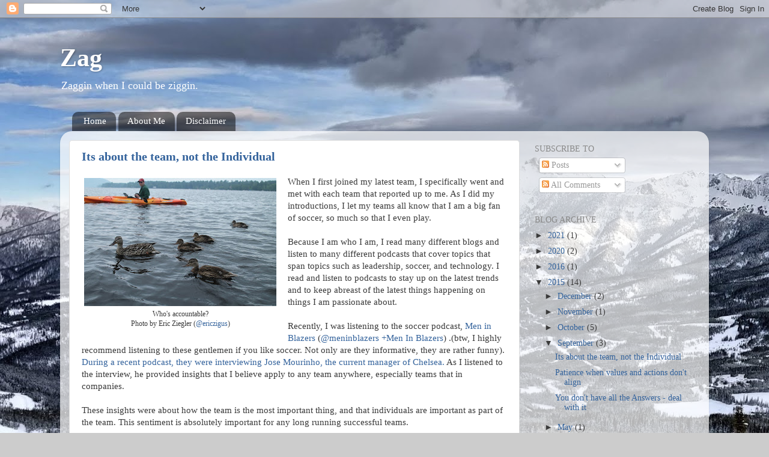

--- FILE ---
content_type: text/html; charset=UTF-8
request_url: https://zag.zig.us/2015/09/
body_size: 16774
content:
<!DOCTYPE html>
<html class='v2' dir='ltr' lang='en'>
<head>
<link href='https://www.blogger.com/static/v1/widgets/335934321-css_bundle_v2.css' rel='stylesheet' type='text/css'/>
<meta content='width=1100' name='viewport'/>
<meta content='text/html; charset=UTF-8' http-equiv='Content-Type'/>
<meta content='blogger' name='generator'/>
<link href='https://zag.zig.us/favicon.ico' rel='icon' type='image/x-icon'/>
<link href='https://zag.zig.us/2015/09/' rel='canonical'/>
<link rel="alternate" type="application/atom+xml" title="Zag - Atom" href="https://zag.zig.us/feeds/posts/default" />
<link rel="alternate" type="application/rss+xml" title="Zag - RSS" href="https://zag.zig.us/feeds/posts/default?alt=rss" />
<link rel="service.post" type="application/atom+xml" title="Zag - Atom" href="https://www.blogger.com/feeds/5192003723850999710/posts/default" />
<!--Can't find substitution for tag [blog.ieCssRetrofitLinks]-->
<meta content='This blog is meant to document my learning. You will find here thoughts on leadership, search, social, ESN, and change' name='description'/>
<meta content='https://zag.zig.us/2015/09/' property='og:url'/>
<meta content='Zag' property='og:title'/>
<meta content='This blog is meant to document my learning. You will find here thoughts on leadership, search, social, ESN, and change' property='og:description'/>
<title>Zag: September 2015</title>
<style id='page-skin-1' type='text/css'><!--
/*-----------------------------------------------
Blogger Template Style
Name:     Picture Window
Designer: Blogger
URL:      www.blogger.com
----------------------------------------------- */
/* Content
----------------------------------------------- */
body {
font: normal normal 15px Georgia, Utopia, 'Palatino Linotype', Palatino, serif;
color: #3a3a3a;
background: #cccccc url(//1.bp.blogspot.com/-PXqAUZjKCfo/XvSE9SJJOCI/AAAAAAADDXY/sKEfy6QTMSYzr9u8g8sUfRtq679grEdtACK4BGAYYCw/s0/BigSky-Panaromic-1%2B%25283%2529.jpg) no-repeat fixed top center;
}
html body .region-inner {
min-width: 0;
max-width: 100%;
width: auto;
}
.content-outer {
font-size: 90%;
}
a:link {
text-decoration:none;
color: #34639c;
}
a:visited {
text-decoration:none;
color: #6795cc;
}
a:hover {
text-decoration:underline;
color: #34a1ff;
}
.content-outer {
background: transparent none repeat scroll top left;
-moz-border-radius: 0;
-webkit-border-radius: 0;
-goog-ms-border-radius: 0;
border-radius: 0;
-moz-box-shadow: 0 0 0 rgba(0, 0, 0, .15);
-webkit-box-shadow: 0 0 0 rgba(0, 0, 0, .15);
-goog-ms-box-shadow: 0 0 0 rgba(0, 0, 0, .15);
box-shadow: 0 0 0 rgba(0, 0, 0, .15);
margin: 20px auto;
}
.content-inner {
padding: 0;
}
/* Header
----------------------------------------------- */
.header-outer {
background: rgba(40, 40, 40, 0) none repeat-x scroll top left;
_background-image: none;
color: #ffffff;
-moz-border-radius: 0;
-webkit-border-radius: 0;
-goog-ms-border-radius: 0;
border-radius: 0;
}
.Header img, .Header #header-inner {
-moz-border-radius: 0;
-webkit-border-radius: 0;
-goog-ms-border-radius: 0;
border-radius: 0;
}
.header-inner .Header .titlewrapper,
.header-inner .Header .descriptionwrapper {
padding-left: 0;
padding-right: 0;
}
.Header h1 {
font: normal bold 42px Georgia, Utopia, 'Palatino Linotype', Palatino, serif;
text-shadow: 1px 1px 3px rgba(0, 0, 0, 0.3);
}
.Header h1 a {
color: #ffffff;
}
.Header .description {
font-size: 130%;
}
/* Tabs
----------------------------------------------- */
.tabs-inner {
margin: .5em 20px 0;
padding: 0;
}
.tabs-inner .section {
margin: 0;
}
.tabs-inner .widget ul {
padding: 0;
background: rgba(40, 40, 40, 0) none repeat scroll bottom;
-moz-border-radius: 0;
-webkit-border-radius: 0;
-goog-ms-border-radius: 0;
border-radius: 0;
}
.tabs-inner .widget li {
border: none;
}
.tabs-inner .widget li a {
display: inline-block;
padding: .5em 1em;
margin-right: .25em;
color: #ffffff;
font: normal normal 15px Georgia, Utopia, 'Palatino Linotype', Palatino, serif;
-moz-border-radius: 10px 10px 0 0;
-webkit-border-top-left-radius: 10px;
-webkit-border-top-right-radius: 10px;
-goog-ms-border-radius: 10px 10px 0 0;
border-radius: 10px 10px 0 0;
background: transparent url(https://resources.blogblog.com/blogblog/data/1kt/transparent/black50.png) repeat scroll top left;
border-right: 1px solid rgba(40, 40, 40, 0);
}
.tabs-inner .widget li:first-child a {
padding-left: 1.25em;
-moz-border-radius-topleft: 10px;
-moz-border-radius-bottomleft: 0;
-webkit-border-top-left-radius: 10px;
-webkit-border-bottom-left-radius: 0;
-goog-ms-border-top-left-radius: 10px;
-goog-ms-border-bottom-left-radius: 0;
border-top-left-radius: 10px;
border-bottom-left-radius: 0;
}
.tabs-inner .widget li.selected a,
.tabs-inner .widget li a:hover {
position: relative;
z-index: 1;
background: rgba(40, 40, 40, 0) url(https://resources.blogblog.com/blogblog/data/1kt/transparent/white80.png) repeat scroll bottom;
color: #336699;
-moz-box-shadow: 0 0 3px rgba(0, 0, 0, .15);
-webkit-box-shadow: 0 0 3px rgba(0, 0, 0, .15);
-goog-ms-box-shadow: 0 0 3px rgba(0, 0, 0, .15);
box-shadow: 0 0 3px rgba(0, 0, 0, .15);
}
/* Headings
----------------------------------------------- */
h2 {
font: normal normal 100% Georgia, Utopia, 'Palatino Linotype', Palatino, serif;
text-transform: uppercase;
color: #898989;
margin: .5em 0;
}
/* Main
----------------------------------------------- */
.main-outer {
background: transparent url(https://resources.blogblog.com/blogblog/data/1kt/transparent/white80.png) repeat scroll top left;
-moz-border-radius: 20px 20px 0 0;
-webkit-border-top-left-radius: 20px;
-webkit-border-top-right-radius: 20px;
-webkit-border-bottom-left-radius: 0;
-webkit-border-bottom-right-radius: 0;
-goog-ms-border-radius: 20px 20px 0 0;
border-radius: 20px 20px 0 0;
-moz-box-shadow: 0 1px 3px rgba(0, 0, 0, .15);
-webkit-box-shadow: 0 1px 3px rgba(0, 0, 0, .15);
-goog-ms-box-shadow: 0 1px 3px rgba(0, 0, 0, .15);
box-shadow: 0 1px 3px rgba(0, 0, 0, .15);
}
.main-inner {
padding: 15px 20px 20px;
}
.main-inner .column-center-inner {
padding: 0 0;
}
.main-inner .column-left-inner {
padding-left: 0;
}
.main-inner .column-right-inner {
padding-right: 0;
}
/* Posts
----------------------------------------------- */
h3.post-title {
margin: 0;
font: normal bold 20px Georgia, Utopia, 'Palatino Linotype', Palatino, serif;
}
.comments h4 {
margin: 1em 0 0;
font: normal bold 20px Georgia, Utopia, 'Palatino Linotype', Palatino, serif;
}
.date-header span {
color: #3a3a3a;
}
.post-outer {
background-color: #ffffff;
border: solid 1px #dddddd;
-moz-border-radius: 5px;
-webkit-border-radius: 5px;
border-radius: 5px;
-goog-ms-border-radius: 5px;
padding: 15px 20px;
margin: 0 -20px 20px;
}
.post-body {
line-height: 1.4;
font-size: 110%;
position: relative;
}
.post-header {
margin: 0 0 1.5em;
color: #999999;
line-height: 1.6;
}
.post-footer {
margin: .5em 0 0;
color: #999999;
line-height: 1.6;
}
#blog-pager {
font-size: 140%
}
#comments .comment-author {
padding-top: 1.5em;
border-top: dashed 1px #ccc;
border-top: dashed 1px rgba(128, 128, 128, .5);
background-position: 0 1.5em;
}
#comments .comment-author:first-child {
padding-top: 0;
border-top: none;
}
.avatar-image-container {
margin: .2em 0 0;
}
/* Comments
----------------------------------------------- */
.comments .comments-content .icon.blog-author {
background-repeat: no-repeat;
background-image: url([data-uri]);
}
.comments .comments-content .loadmore a {
border-top: 1px solid #34a1ff;
border-bottom: 1px solid #34a1ff;
}
.comments .continue {
border-top: 2px solid #34a1ff;
}
/* Widgets
----------------------------------------------- */
.widget ul, .widget #ArchiveList ul.flat {
padding: 0;
list-style: none;
}
.widget ul li, .widget #ArchiveList ul.flat li {
border-top: dashed 1px #ccc;
border-top: dashed 1px rgba(128, 128, 128, .5);
}
.widget ul li:first-child, .widget #ArchiveList ul.flat li:first-child {
border-top: none;
}
.widget .post-body ul {
list-style: disc;
}
.widget .post-body ul li {
border: none;
}
/* Footer
----------------------------------------------- */
.footer-outer {
color:#cccccc;
background: transparent url(https://resources.blogblog.com/blogblog/data/1kt/transparent/black50.png) repeat scroll top left;
-moz-border-radius: 0 0 20px 20px;
-webkit-border-top-left-radius: 0;
-webkit-border-top-right-radius: 0;
-webkit-border-bottom-left-radius: 20px;
-webkit-border-bottom-right-radius: 20px;
-goog-ms-border-radius: 0 0 20px 20px;
border-radius: 0 0 20px 20px;
-moz-box-shadow: 0 1px 3px rgba(0, 0, 0, .15);
-webkit-box-shadow: 0 1px 3px rgba(0, 0, 0, .15);
-goog-ms-box-shadow: 0 1px 3px rgba(0, 0, 0, .15);
box-shadow: 0 1px 3px rgba(0, 0, 0, .15);
}
.footer-inner {
padding: 10px 20px 20px;
}
.footer-outer a {
color: #9ac8ee;
}
.footer-outer a:visited {
color: #78a5ee;
}
.footer-outer a:hover {
color: #34a1ff;
}
.footer-outer .widget h2 {
color: #aaaaaa;
}
/* Mobile
----------------------------------------------- */
html body.mobile {
height: auto;
}
html body.mobile {
min-height: 480px;
background-size: 100% auto;
}
.mobile .body-fauxcolumn-outer {
background: transparent none repeat scroll top left;
}
html .mobile .mobile-date-outer, html .mobile .blog-pager {
border-bottom: none;
background: transparent url(https://resources.blogblog.com/blogblog/data/1kt/transparent/white80.png) repeat scroll top left;
margin-bottom: 10px;
}
.mobile .date-outer {
background: transparent url(https://resources.blogblog.com/blogblog/data/1kt/transparent/white80.png) repeat scroll top left;
}
.mobile .header-outer, .mobile .main-outer,
.mobile .post-outer, .mobile .footer-outer {
-moz-border-radius: 0;
-webkit-border-radius: 0;
-goog-ms-border-radius: 0;
border-radius: 0;
}
.mobile .content-outer,
.mobile .main-outer,
.mobile .post-outer {
background: inherit;
border: none;
}
.mobile .content-outer {
font-size: 100%;
}
.mobile-link-button {
background-color: #34639c;
}
.mobile-link-button a:link, .mobile-link-button a:visited {
color: #ffffff;
}
.mobile-index-contents {
color: #3a3a3a;
}
.mobile .tabs-inner .PageList .widget-content {
background: rgba(40, 40, 40, 0) url(https://resources.blogblog.com/blogblog/data/1kt/transparent/white80.png) repeat scroll bottom;
color: #336699;
}
.mobile .tabs-inner .PageList .widget-content .pagelist-arrow {
border-left: 1px solid rgba(40, 40, 40, 0);
}

--></style>
<style id='template-skin-1' type='text/css'><!--
body {
min-width: 1080px;
}
.content-outer, .content-fauxcolumn-outer, .region-inner {
min-width: 1080px;
max-width: 1080px;
_width: 1080px;
}
.main-inner .columns {
padding-left: 0;
padding-right: 300px;
}
.main-inner .fauxcolumn-center-outer {
left: 0;
right: 300px;
/* IE6 does not respect left and right together */
_width: expression(this.parentNode.offsetWidth -
parseInt("0") -
parseInt("300px") + 'px');
}
.main-inner .fauxcolumn-left-outer {
width: 0;
}
.main-inner .fauxcolumn-right-outer {
width: 300px;
}
.main-inner .column-left-outer {
width: 0;
right: 100%;
margin-left: -0;
}
.main-inner .column-right-outer {
width: 300px;
margin-right: -300px;
}
#layout {
min-width: 0;
}
#layout .content-outer {
min-width: 0;
width: 800px;
}
#layout .region-inner {
min-width: 0;
width: auto;
}
body#layout div.add_widget {
padding: 8px;
}
body#layout div.add_widget a {
margin-left: 32px;
}
--></style>
<style>
    body {background-image:url(\/\/1.bp.blogspot.com\/-PXqAUZjKCfo\/XvSE9SJJOCI\/AAAAAAADDXY\/sKEfy6QTMSYzr9u8g8sUfRtq679grEdtACK4BGAYYCw\/s0\/BigSky-Panaromic-1%2B%25283%2529.jpg);}
    
@media (max-width: 200px) { body {background-image:url(\/\/1.bp.blogspot.com\/-PXqAUZjKCfo\/XvSE9SJJOCI\/AAAAAAADDXY\/sKEfy6QTMSYzr9u8g8sUfRtq679grEdtACK4BGAYYCw\/w200\/BigSky-Panaromic-1%2B%25283%2529.jpg);}}
@media (max-width: 400px) and (min-width: 201px) { body {background-image:url(\/\/1.bp.blogspot.com\/-PXqAUZjKCfo\/XvSE9SJJOCI\/AAAAAAADDXY\/sKEfy6QTMSYzr9u8g8sUfRtq679grEdtACK4BGAYYCw\/w400\/BigSky-Panaromic-1%2B%25283%2529.jpg);}}
@media (max-width: 800px) and (min-width: 401px) { body {background-image:url(\/\/1.bp.blogspot.com\/-PXqAUZjKCfo\/XvSE9SJJOCI\/AAAAAAADDXY\/sKEfy6QTMSYzr9u8g8sUfRtq679grEdtACK4BGAYYCw\/w800\/BigSky-Panaromic-1%2B%25283%2529.jpg);}}
@media (max-width: 1200px) and (min-width: 801px) { body {background-image:url(\/\/1.bp.blogspot.com\/-PXqAUZjKCfo\/XvSE9SJJOCI\/AAAAAAADDXY\/sKEfy6QTMSYzr9u8g8sUfRtq679grEdtACK4BGAYYCw\/w1200\/BigSky-Panaromic-1%2B%25283%2529.jpg);}}
/* Last tag covers anything over one higher than the previous max-size cap. */
@media (min-width: 1201px) { body {background-image:url(\/\/1.bp.blogspot.com\/-PXqAUZjKCfo\/XvSE9SJJOCI\/AAAAAAADDXY\/sKEfy6QTMSYzr9u8g8sUfRtq679grEdtACK4BGAYYCw\/w1600\/BigSky-Panaromic-1%2B%25283%2529.jpg);}}
  </style>
<!-- Google tag (gtag.js) -->
<script async='true' src='https://www.googletagmanager.com/gtag/js?id=G-E7GNEHN7CY'></script>
<script>
        window.dataLayer = window.dataLayer || [];
        function gtag(){dataLayer.push(arguments);}
        gtag('js', new Date());
        gtag('config', 'G-E7GNEHN7CY');
      </script>
<link href='https://www.blogger.com/dyn-css/authorization.css?targetBlogID=5192003723850999710&amp;zx=a26ba6ab-8b4f-45d4-bf26-7e3f862cbdca' media='none' onload='if(media!=&#39;all&#39;)media=&#39;all&#39;' rel='stylesheet'/><noscript><link href='https://www.blogger.com/dyn-css/authorization.css?targetBlogID=5192003723850999710&amp;zx=a26ba6ab-8b4f-45d4-bf26-7e3f862cbdca' rel='stylesheet'/></noscript>
<meta name='google-adsense-platform-account' content='ca-host-pub-1556223355139109'/>
<meta name='google-adsense-platform-domain' content='blogspot.com'/>

<!-- data-ad-client=ca-pub-8514932538954551 -->

</head>
<body class='loading variant-open'>
<div class='navbar section' id='navbar' name='Navbar'><div class='widget Navbar' data-version='1' id='Navbar2'><script type="text/javascript">
    function setAttributeOnload(object, attribute, val) {
      if(window.addEventListener) {
        window.addEventListener('load',
          function(){ object[attribute] = val; }, false);
      } else {
        window.attachEvent('onload', function(){ object[attribute] = val; });
      }
    }
  </script>
<div id="navbar-iframe-container"></div>
<script type="text/javascript" src="https://apis.google.com/js/platform.js"></script>
<script type="text/javascript">
      gapi.load("gapi.iframes:gapi.iframes.style.bubble", function() {
        if (gapi.iframes && gapi.iframes.getContext) {
          gapi.iframes.getContext().openChild({
              url: 'https://www.blogger.com/navbar/5192003723850999710?origin\x3dhttps://zag.zig.us',
              where: document.getElementById("navbar-iframe-container"),
              id: "navbar-iframe"
          });
        }
      });
    </script><script type="text/javascript">
(function() {
var script = document.createElement('script');
script.type = 'text/javascript';
script.src = '//pagead2.googlesyndication.com/pagead/js/google_top_exp.js';
var head = document.getElementsByTagName('head')[0];
if (head) {
head.appendChild(script);
}})();
</script>
</div></div>
<div class='body-fauxcolumns'>
<div class='fauxcolumn-outer body-fauxcolumn-outer'>
<div class='cap-top'>
<div class='cap-left'></div>
<div class='cap-right'></div>
</div>
<div class='fauxborder-left'>
<div class='fauxborder-right'></div>
<div class='fauxcolumn-inner'>
</div>
</div>
<div class='cap-bottom'>
<div class='cap-left'></div>
<div class='cap-right'></div>
</div>
</div>
</div>
<div class='content'>
<div class='content-fauxcolumns'>
<div class='fauxcolumn-outer content-fauxcolumn-outer'>
<div class='cap-top'>
<div class='cap-left'></div>
<div class='cap-right'></div>
</div>
<div class='fauxborder-left'>
<div class='fauxborder-right'></div>
<div class='fauxcolumn-inner'>
</div>
</div>
<div class='cap-bottom'>
<div class='cap-left'></div>
<div class='cap-right'></div>
</div>
</div>
</div>
<div class='content-outer'>
<div class='content-cap-top cap-top'>
<div class='cap-left'></div>
<div class='cap-right'></div>
</div>
<div class='fauxborder-left content-fauxborder-left'>
<div class='fauxborder-right content-fauxborder-right'></div>
<div class='content-inner'>
<header>
<div class='header-outer'>
<div class='header-cap-top cap-top'>
<div class='cap-left'></div>
<div class='cap-right'></div>
</div>
<div class='fauxborder-left header-fauxborder-left'>
<div class='fauxborder-right header-fauxborder-right'></div>
<div class='region-inner header-inner'>
<div class='header section' id='header' name='Header'><div class='widget Header' data-version='1' id='Header1'>
<div id='header-inner'>
<div class='titlewrapper'>
<h1 class='title'>
<a href='https://zag.zig.us/'>
Zag
</a>
</h1>
</div>
<div class='descriptionwrapper'>
<p class='description'><span>Zaggin when I could be ziggin.</span></p>
</div>
</div>
</div></div>
</div>
</div>
<div class='header-cap-bottom cap-bottom'>
<div class='cap-left'></div>
<div class='cap-right'></div>
</div>
</div>
</header>
<div class='tabs-outer'>
<div class='tabs-cap-top cap-top'>
<div class='cap-left'></div>
<div class='cap-right'></div>
</div>
<div class='fauxborder-left tabs-fauxborder-left'>
<div class='fauxborder-right tabs-fauxborder-right'></div>
<div class='region-inner tabs-inner'>
<div class='tabs section' id='crosscol' name='Cross-Column'><div class='widget PageList' data-version='1' id='PageList1'>
<div class='widget-content'>
<ul>
<li>
<a href='https://zag.zig.us/'>Home</a>
</li>
<li>
<a href='https://zag.zig.us/p/about-me.html'>About Me</a>
</li>
<li>
<a href='https://zag.zig.us/p/disclaimer.html'>Disclaimer</a>
</li>
</ul>
<div class='clear'></div>
</div>
</div></div>
<div class='tabs no-items section' id='crosscol-overflow' name='Cross-Column 2'></div>
</div>
</div>
<div class='tabs-cap-bottom cap-bottom'>
<div class='cap-left'></div>
<div class='cap-right'></div>
</div>
</div>
<div class='main-outer'>
<div class='main-cap-top cap-top'>
<div class='cap-left'></div>
<div class='cap-right'></div>
</div>
<div class='fauxborder-left main-fauxborder-left'>
<div class='fauxborder-right main-fauxborder-right'></div>
<div class='region-inner main-inner'>
<div class='columns fauxcolumns'>
<div class='fauxcolumn-outer fauxcolumn-center-outer'>
<div class='cap-top'>
<div class='cap-left'></div>
<div class='cap-right'></div>
</div>
<div class='fauxborder-left'>
<div class='fauxborder-right'></div>
<div class='fauxcolumn-inner'>
</div>
</div>
<div class='cap-bottom'>
<div class='cap-left'></div>
<div class='cap-right'></div>
</div>
</div>
<div class='fauxcolumn-outer fauxcolumn-left-outer'>
<div class='cap-top'>
<div class='cap-left'></div>
<div class='cap-right'></div>
</div>
<div class='fauxborder-left'>
<div class='fauxborder-right'></div>
<div class='fauxcolumn-inner'>
</div>
</div>
<div class='cap-bottom'>
<div class='cap-left'></div>
<div class='cap-right'></div>
</div>
</div>
<div class='fauxcolumn-outer fauxcolumn-right-outer'>
<div class='cap-top'>
<div class='cap-left'></div>
<div class='cap-right'></div>
</div>
<div class='fauxborder-left'>
<div class='fauxborder-right'></div>
<div class='fauxcolumn-inner'>
</div>
</div>
<div class='cap-bottom'>
<div class='cap-left'></div>
<div class='cap-right'></div>
</div>
</div>
<!-- corrects IE6 width calculation -->
<div class='columns-inner'>
<div class='column-center-outer'>
<div class='column-center-inner'>
<div class='main section' id='main' name='Main'><div class='widget Blog' data-version='1' id='Blog1'>
<div class='blog-posts hfeed'>

          <div class="date-outer">
        

          <div class="date-posts">
        
<div class='post-outer'>
<div class='post hentry uncustomized-post-template' itemprop='blogPost' itemscope='itemscope' itemtype='http://schema.org/BlogPosting'>
<meta content='https://blogger.googleusercontent.com/img/b/R29vZ2xl/AVvXsEjPVPhkYI_gLhljm3uvaYU8PHaUItSZat7QcPYVm1Rg_MbjEXHgCrBwetXKMl_Rq_uNr-tRWfjUVMHAU8iPwCFTZuwfoc6JOClkw8z6Gipu9F-7tfYwRmlonC0Z1gF3U05TP9-jnQ9dtMA/s320/IMG_3163.JPG' itemprop='image_url'/>
<meta content='5192003723850999710' itemprop='blogId'/>
<meta content='8633713322134203750' itemprop='postId'/>
<a name='8633713322134203750'></a>
<h3 class='post-title entry-title' itemprop='name'>
<a href='https://zag.zig.us/2015/09/its-about-team-not-individual.html'>Its about the team, not the Individual</a>
</h3>
<div class='post-header'>
<div class='post-header-line-1'></div>
</div>
<div class='post-body entry-content' id='post-body-8633713322134203750' itemprop='articleBody'>
<table cellpadding="0" cellspacing="0" class="tr-caption-container" style="float: left; margin-right: 1em; text-align: left;"><tbody>
<tr><td style="text-align: center;"><a href="https://blogger.googleusercontent.com/img/b/R29vZ2xl/AVvXsEjPVPhkYI_gLhljm3uvaYU8PHaUItSZat7QcPYVm1Rg_MbjEXHgCrBwetXKMl_Rq_uNr-tRWfjUVMHAU8iPwCFTZuwfoc6JOClkw8z6Gipu9F-7tfYwRmlonC0Z1gF3U05TP9-jnQ9dtMA/s1600/IMG_3163.JPG" imageanchor="1" style="clear: left; margin-bottom: 1em; margin-left: auto; margin-right: auto;"><img border="0" height="213" src="https://blogger.googleusercontent.com/img/b/R29vZ2xl/AVvXsEjPVPhkYI_gLhljm3uvaYU8PHaUItSZat7QcPYVm1Rg_MbjEXHgCrBwetXKMl_Rq_uNr-tRWfjUVMHAU8iPwCFTZuwfoc6JOClkw8z6Gipu9F-7tfYwRmlonC0Z1gF3U05TP9-jnQ9dtMA/s320/IMG_3163.JPG" width="320" /></a></td></tr>
<tr><td class="tr-caption" style="text-align: center;">Who's accountable?<br />
Photo by Eric Ziegler (<a href="https://twitter.com/ericzigus" target="_blank">@ericzigus</a>)</td></tr>
</tbody></table>
When I first joined my latest team, I specifically went and met with each team that reported up to me.  As I did my introductions, I let my teams all know that I am a big fan of soccer, so much so that I even play. <br />
<br />
Because I am who I am, I read many different blogs and listen to many different podcasts that cover topics that span topics such as leadership, soccer, and technology.  I read and listen to podcasts to stay up on the latest trends and to keep abreast of the latest things happening on things I am passionate about. <br />
<br />
Recently, I was listening to the soccer podcast, <a href="http://meninblazers.com/">Men in Blazers</a> (<a href="https://twitter.com/MenInBlazers">@meninblazers</a> <a href="https://plus.google.com/102539797064766161945">+Men In Blazers</a>) .(btw, I highly recommend listening to these gentlemen if you like soccer. Not only are they informative, they are rather funny).  <a href="http://feeds.soundcloud.com/stream/221192144-meninblazers-men-in-blazers-082715-pod-special-with-jose-mourinho.mp3">During a recent podcast, they were interviewing Jose Mourinho, the current manager of Chelsea.</a> As I listened to the interview, he provided insights that I believe apply to any team anywhere, especially teams that in companies. <br />
<br />
These insights were about how the team is the most important thing, and that individuals are important as part of the team. This sentiment is absolutely important for any long running successful teams.<br />
<blockquote class="tr_bq">
"It's about the team, not the individual"<br />
"The manager is no more or less important than the individuals on the team"</blockquote>
<div>
Why would he say these statements? He hints at holding the individuals accountable for their actions, even the manager.</div>
<div>
<br /></div>
<div>
He uses an example in the podcast to get his point across, There is a section in the podcast where he talks about the bus leaving on time. You could take it as a control from the top, but listen carefully on how he talks about the situation. He says that the team has agreed that at 9 am the bus will leave. And if you are not on the bus at 9 am, the bus leaves without you, because the team agreed it would leave at 9am. And if the manager is not on the bus at 9am? the bus leaves without the manager.<br />
<br />
While you might think this is a power game for Jose, I look at it differently. What he is saying is that the team is important, and to hold the team back because someone was not holding themselves accountable to being on time is not acceptable.  Hence, each person is accountable for their actions and accountable for making sure the team meets the team goals. </div>
<div style='clear: both;'></div>
</div>
<div class='post-footer'>
<div class='post-footer-line post-footer-line-1'>
<span class='post-author vcard'>
By
<span class='fn' itemprop='author' itemscope='itemscope' itemtype='http://schema.org/Person'>
<meta content='https://www.blogger.com/profile/15566214008628149709' itemprop='url'/>
<a class='g-profile' href='https://www.blogger.com/profile/15566214008628149709' rel='author' title='author profile'>
<span itemprop='name'>Eric</span>
</a>
</span>
</span>
<span class='post-timestamp'>
</span>
<span class='post-comment-link'>
<a class='comment-link' href='https://zag.zig.us/2015/09/its-about-team-not-individual.html#comment-form' onclick=''>
No comments:
  </a>
</span>
<span class='post-icons'>
<span class='item-action'>
<a href='https://www.blogger.com/email-post/5192003723850999710/8633713322134203750' title='Email Post'>
<img alt='' class='icon-action' height='13' src='https://resources.blogblog.com/img/icon18_email.gif' width='18'/>
</a>
</span>
<span class='item-control blog-admin pid-1967035444'>
<a href='https://www.blogger.com/post-edit.g?blogID=5192003723850999710&postID=8633713322134203750&from=pencil' title='Edit Post'>
<img alt='' class='icon-action' height='18' src='https://resources.blogblog.com/img/icon18_edit_allbkg.gif' width='18'/>
</a>
</span>
</span>
<div class='post-share-buttons goog-inline-block'>
<a class='goog-inline-block share-button sb-email' href='https://www.blogger.com/share-post.g?blogID=5192003723850999710&postID=8633713322134203750&target=email' target='_blank' title='Email This'><span class='share-button-link-text'>Email This</span></a><a class='goog-inline-block share-button sb-blog' href='https://www.blogger.com/share-post.g?blogID=5192003723850999710&postID=8633713322134203750&target=blog' onclick='window.open(this.href, "_blank", "height=270,width=475"); return false;' target='_blank' title='BlogThis!'><span class='share-button-link-text'>BlogThis!</span></a><a class='goog-inline-block share-button sb-twitter' href='https://www.blogger.com/share-post.g?blogID=5192003723850999710&postID=8633713322134203750&target=twitter' target='_blank' title='Share to X'><span class='share-button-link-text'>Share to X</span></a><a class='goog-inline-block share-button sb-facebook' href='https://www.blogger.com/share-post.g?blogID=5192003723850999710&postID=8633713322134203750&target=facebook' onclick='window.open(this.href, "_blank", "height=430,width=640"); return false;' target='_blank' title='Share to Facebook'><span class='share-button-link-text'>Share to Facebook</span></a><a class='goog-inline-block share-button sb-pinterest' href='https://www.blogger.com/share-post.g?blogID=5192003723850999710&postID=8633713322134203750&target=pinterest' target='_blank' title='Share to Pinterest'><span class='share-button-link-text'>Share to Pinterest</span></a>
</div>
</div>
<div class='post-footer-line post-footer-line-2'>
<span class='post-labels'>
Labels:
<a href='https://zag.zig.us/search/label/accountability' rel='tag'>accountability</a>,
<a href='https://zag.zig.us/search/label/accountable' rel='tag'>accountable</a>,
<a href='https://zag.zig.us/search/label/meninblazers' rel='tag'>meninblazers</a>,
<a href='https://zag.zig.us/search/label/team' rel='tag'>team</a>
</span>
</div>
<div class='post-footer-line post-footer-line-3'>
<span class='post-location'>
</span>
</div>
</div>
</div>
</div>

          </div></div>
        

          <div class="date-outer">
        

          <div class="date-posts">
        
<div class='post-outer'>
<div class='post hentry uncustomized-post-template' itemprop='blogPost' itemscope='itemscope' itemtype='http://schema.org/BlogPosting'>
<meta content='https://blogger.googleusercontent.com/img/b/R29vZ2xl/AVvXsEhFHEVAwI7Ip2xAg9RQrus_Dge9HedRbWOgG4uPntDBjhHi3MXrDbZPg77pQTnYqVyrMDFyxCNPW5d4-_1aPRrKr4e5McgRuDbFoT9aiBCFTdfkhRlbCiGCo1Os2OyIFyioSlT-xNJmuII/s320/IMG_20150910_190829.jpg' itemprop='image_url'/>
<meta content='5192003723850999710' itemprop='blogId'/>
<meta content='7228453545255129648' itemprop='postId'/>
<a name='7228453545255129648'></a>
<h3 class='post-title entry-title' itemprop='name'>
<a href='https://zag.zig.us/2015/09/patience-when-values-and-actions-dont.html'>Patience when values and actions don't align</a>
</h3>
<div class='post-header'>
<div class='post-header-line-1'></div>
</div>
<div class='post-body entry-content' id='post-body-7228453545255129648' itemprop='articleBody'>
<table cellpadding="0" cellspacing="0" class="tr-caption-container" style="float: left; margin-right: 1em; text-align: left;"><tbody>
<tr><td style="text-align: center;"><a href="https://blogger.googleusercontent.com/img/b/R29vZ2xl/AVvXsEhFHEVAwI7Ip2xAg9RQrus_Dge9HedRbWOgG4uPntDBjhHi3MXrDbZPg77pQTnYqVyrMDFyxCNPW5d4-_1aPRrKr4e5McgRuDbFoT9aiBCFTdfkhRlbCiGCo1Os2OyIFyioSlT-xNJmuII/s1600/IMG_20150910_190829.jpg" imageanchor="1" style="clear: left; margin-bottom: 1em; margin-left: auto; margin-right: auto;"><img border="0" height="240" src="https://blogger.googleusercontent.com/img/b/R29vZ2xl/AVvXsEhFHEVAwI7Ip2xAg9RQrus_Dge9HedRbWOgG4uPntDBjhHi3MXrDbZPg77pQTnYqVyrMDFyxCNPW5d4-_1aPRrKr4e5McgRuDbFoT9aiBCFTdfkhRlbCiGCo1Os2OyIFyioSlT-xNJmuII/s320/IMG_20150910_190829.jpg" width="320" /></a></td></tr>
<tr><td class="tr-caption" style="text-align: center;">Sunset in San Diego<br />
Photo by Eric Ziegler</td></tr>
</tbody></table>
What would you consider to be your personal <a href="https://app.gtdnext.com/javascript%3Avoid(0)">#values</a>? Do you have specific things that you know are always true, because that is who you are? Those things are most likely a value you hold tightly and is what make you who you are. <br />
<br />
How often does your values and your actions align? As is discussed in this podcast, <a href="http://www.behaviorgap.com/the-process-of-aligning-our-values-actions/">Aligning our values to our Actions</a>, there are times when your actions will not align to your values. While the podcast talks about values and money, this applies to a much broader subjects and is really about any type of action, be it an action related to money, or an action on how you react to something your best friend said to you. <br />
<br />
Why are there gaps between your values and your actions? Because we are human. So remember that when another person is involved, understanding their perspective is always a first good step. Have you ever seen a peer, a friend, or your manager do something out of character and outside of their values (at least what you understand to be their values)? &nbsp;Sometimes the gap is there for a reason, so pause and try to understand. In some cases you might never understand why the gap is there. &nbsp;But it is always important to realize that there is more to the gap than what you see on the surface. 
<div style='clear: both;'></div>
</div>
<div class='post-footer'>
<div class='post-footer-line post-footer-line-1'>
<span class='post-author vcard'>
By
<span class='fn' itemprop='author' itemscope='itemscope' itemtype='http://schema.org/Person'>
<meta content='https://www.blogger.com/profile/15566214008628149709' itemprop='url'/>
<a class='g-profile' href='https://www.blogger.com/profile/15566214008628149709' rel='author' title='author profile'>
<span itemprop='name'>Eric</span>
</a>
</span>
</span>
<span class='post-timestamp'>
</span>
<span class='post-comment-link'>
<a class='comment-link' href='https://zag.zig.us/2015/09/patience-when-values-and-actions-dont.html#comment-form' onclick=''>
No comments:
  </a>
</span>
<span class='post-icons'>
<span class='item-action'>
<a href='https://www.blogger.com/email-post/5192003723850999710/7228453545255129648' title='Email Post'>
<img alt='' class='icon-action' height='13' src='https://resources.blogblog.com/img/icon18_email.gif' width='18'/>
</a>
</span>
<span class='item-control blog-admin pid-1967035444'>
<a href='https://www.blogger.com/post-edit.g?blogID=5192003723850999710&postID=7228453545255129648&from=pencil' title='Edit Post'>
<img alt='' class='icon-action' height='18' src='https://resources.blogblog.com/img/icon18_edit_allbkg.gif' width='18'/>
</a>
</span>
</span>
<div class='post-share-buttons goog-inline-block'>
<a class='goog-inline-block share-button sb-email' href='https://www.blogger.com/share-post.g?blogID=5192003723850999710&postID=7228453545255129648&target=email' target='_blank' title='Email This'><span class='share-button-link-text'>Email This</span></a><a class='goog-inline-block share-button sb-blog' href='https://www.blogger.com/share-post.g?blogID=5192003723850999710&postID=7228453545255129648&target=blog' onclick='window.open(this.href, "_blank", "height=270,width=475"); return false;' target='_blank' title='BlogThis!'><span class='share-button-link-text'>BlogThis!</span></a><a class='goog-inline-block share-button sb-twitter' href='https://www.blogger.com/share-post.g?blogID=5192003723850999710&postID=7228453545255129648&target=twitter' target='_blank' title='Share to X'><span class='share-button-link-text'>Share to X</span></a><a class='goog-inline-block share-button sb-facebook' href='https://www.blogger.com/share-post.g?blogID=5192003723850999710&postID=7228453545255129648&target=facebook' onclick='window.open(this.href, "_blank", "height=430,width=640"); return false;' target='_blank' title='Share to Facebook'><span class='share-button-link-text'>Share to Facebook</span></a><a class='goog-inline-block share-button sb-pinterest' href='https://www.blogger.com/share-post.g?blogID=5192003723850999710&postID=7228453545255129648&target=pinterest' target='_blank' title='Share to Pinterest'><span class='share-button-link-text'>Share to Pinterest</span></a>
</div>
</div>
<div class='post-footer-line post-footer-line-2'>
<span class='post-labels'>
Labels:
<a href='https://zag.zig.us/search/label/actions' rel='tag'>actions</a>,
<a href='https://zag.zig.us/search/label/patience' rel='tag'>patience</a>,
<a href='https://zag.zig.us/search/label/understanding' rel='tag'>understanding</a>,
<a href='https://zag.zig.us/search/label/values' rel='tag'>values</a>
</span>
</div>
<div class='post-footer-line post-footer-line-3'>
<span class='post-location'>
</span>
</div>
</div>
</div>
</div>

          </div></div>
        

          <div class="date-outer">
        

          <div class="date-posts">
        
<div class='post-outer'>
<div class='post hentry uncustomized-post-template' itemprop='blogPost' itemscope='itemscope' itemtype='http://schema.org/BlogPosting'>
<meta content='https://blogger.googleusercontent.com/img/b/R29vZ2xl/AVvXsEgBKjYkD-_TDy9EeJwFPzCKCUk3QkSiq2Ceppk-Oh-WYZtklfZT-2W2pMB8t7FXZe3XX4TYC63srOaawlLiHr0CHO1TbXieESTXWfSsK3fMIFb1c3omCgSnGlBUu7s41MBlRsu_0QpmzCo/s320/IMG_20150909_070117.jpg' itemprop='image_url'/>
<meta content='5192003723850999710' itemprop='blogId'/>
<meta content='6406271604951821971' itemprop='postId'/>
<a name='6406271604951821971'></a>
<h3 class='post-title entry-title' itemprop='name'>
<a href='https://zag.zig.us/2015/09/you-dont-have-all-answers-deal-with-it.html'>You don't have all the Answers - deal with it</a>
</h3>
<div class='post-header'>
<div class='post-header-line-1'></div>
</div>
<div class='post-body entry-content' id='post-body-6406271604951821971' itemprop='articleBody'>
<table cellpadding="0" cellspacing="0" class="tr-caption-container" style="float: right; margin-left: 1em; text-align: right;"><tbody>
<tr><td style="text-align: center;"><a href="https://blogger.googleusercontent.com/img/b/R29vZ2xl/AVvXsEgBKjYkD-_TDy9EeJwFPzCKCUk3QkSiq2Ceppk-Oh-WYZtklfZT-2W2pMB8t7FXZe3XX4TYC63srOaawlLiHr0CHO1TbXieESTXWfSsK3fMIFb1c3omCgSnGlBUu7s41MBlRsu_0QpmzCo/s1600/IMG_20150909_070117.jpg" imageanchor="1" style="clear: right; margin-bottom: 1em; margin-left: auto; margin-right: auto;"><img border="0" height="240" src="https://blogger.googleusercontent.com/img/b/R29vZ2xl/AVvXsEgBKjYkD-_TDy9EeJwFPzCKCUk3QkSiq2Ceppk-Oh-WYZtklfZT-2W2pMB8t7FXZe3XX4TYC63srOaawlLiHr0CHO1TbXieESTXWfSsK3fMIFb1c3omCgSnGlBUu7s41MBlRsu_0QpmzCo/s320/IMG_20150909_070117.jpg" width="320" /></a></td></tr>
<tr><td class="tr-caption" style="text-align: center;">In San Diego<br />Photo by Eric Ziegler</td></tr>
</tbody></table>
A friend recently passed along a blog post from Harvard Business Review ( <a class="g-profile" href="https://plus.google.com/102079566431379795675" target="_blank">+Harvard Business Review</a>&nbsp;@harvardbiz)&nbsp;along with a note where he said:<br />
<div>
<br />
"I seem to recall back when I took the ABC role that you said something along the lines of "you don't need to have all of the answers - you just need to know where to go to find them" - this article helps crystallize that advice a bit more for me"<br />
<br />
No matter your role, your job is not to know everything. Your job is to help others in a way that provides business value. And to deliver that software, you need to take one step at a time with the goal that you complete each task in the most efficient way possible. Sometimes we make it hard on ourselves, because we hold ourselves accountable to know all of the answers. More often than not, we are most effective when we know what we are good at and what we know and are honest with ourselves when we admit to what we are not good at and what we don't know.&nbsp;</div>
<div>
<br /></div>
<div>
When you are able to recognize both, the next step is to incorporate others into providing that business value. &nbsp;So sometimes it takes more than one person to accomplish your goal. <br />
<br />
Check out this article <a href="https://hbr.org/2015/06/leading-people-when-they-know-more-than-you-do">leading people when they know more than you do</a><br />
<br />
(btw, you are all leaders in your own right, leading is not about just managing people)</div>
<div style='clear: both;'></div>
</div>
<div class='post-footer'>
<div class='post-footer-line post-footer-line-1'>
<span class='post-author vcard'>
By
<span class='fn' itemprop='author' itemscope='itemscope' itemtype='http://schema.org/Person'>
<meta content='https://www.blogger.com/profile/15566214008628149709' itemprop='url'/>
<a class='g-profile' href='https://www.blogger.com/profile/15566214008628149709' rel='author' title='author profile'>
<span itemprop='name'>Eric</span>
</a>
</span>
</span>
<span class='post-timestamp'>
</span>
<span class='post-comment-link'>
<a class='comment-link' href='https://zag.zig.us/2015/09/you-dont-have-all-answers-deal-with-it.html#comment-form' onclick=''>
No comments:
  </a>
</span>
<span class='post-icons'>
<span class='item-action'>
<a href='https://www.blogger.com/email-post/5192003723850999710/6406271604951821971' title='Email Post'>
<img alt='' class='icon-action' height='13' src='https://resources.blogblog.com/img/icon18_email.gif' width='18'/>
</a>
</span>
<span class='item-control blog-admin pid-1967035444'>
<a href='https://www.blogger.com/post-edit.g?blogID=5192003723850999710&postID=6406271604951821971&from=pencil' title='Edit Post'>
<img alt='' class='icon-action' height='18' src='https://resources.blogblog.com/img/icon18_edit_allbkg.gif' width='18'/>
</a>
</span>
</span>
<div class='post-share-buttons goog-inline-block'>
<a class='goog-inline-block share-button sb-email' href='https://www.blogger.com/share-post.g?blogID=5192003723850999710&postID=6406271604951821971&target=email' target='_blank' title='Email This'><span class='share-button-link-text'>Email This</span></a><a class='goog-inline-block share-button sb-blog' href='https://www.blogger.com/share-post.g?blogID=5192003723850999710&postID=6406271604951821971&target=blog' onclick='window.open(this.href, "_blank", "height=270,width=475"); return false;' target='_blank' title='BlogThis!'><span class='share-button-link-text'>BlogThis!</span></a><a class='goog-inline-block share-button sb-twitter' href='https://www.blogger.com/share-post.g?blogID=5192003723850999710&postID=6406271604951821971&target=twitter' target='_blank' title='Share to X'><span class='share-button-link-text'>Share to X</span></a><a class='goog-inline-block share-button sb-facebook' href='https://www.blogger.com/share-post.g?blogID=5192003723850999710&postID=6406271604951821971&target=facebook' onclick='window.open(this.href, "_blank", "height=430,width=640"); return false;' target='_blank' title='Share to Facebook'><span class='share-button-link-text'>Share to Facebook</span></a><a class='goog-inline-block share-button sb-pinterest' href='https://www.blogger.com/share-post.g?blogID=5192003723850999710&postID=6406271604951821971&target=pinterest' target='_blank' title='Share to Pinterest'><span class='share-button-link-text'>Share to Pinterest</span></a>
</div>
</div>
<div class='post-footer-line post-footer-line-2'>
<span class='post-labels'>
Labels:
<a href='https://zag.zig.us/search/label/HBR' rel='tag'>HBR</a>,
<a href='https://zag.zig.us/search/label/leader' rel='tag'>leader</a>,
<a href='https://zag.zig.us/search/label/leadership' rel='tag'>leadership</a>
</span>
</div>
<div class='post-footer-line post-footer-line-3'>
<span class='post-location'>
</span>
</div>
</div>
</div>
</div>

        </div></div>
      
</div>
<div class='blog-pager' id='blog-pager'>
<span id='blog-pager-newer-link'>
<a class='blog-pager-newer-link' href='https://zag.zig.us/search?updated-max=2020-10-19T08:00:00-04:00&max-results=10&reverse-paginate=true' id='Blog1_blog-pager-newer-link' title='Newer Posts'>Newer Posts</a>
</span>
<span id='blog-pager-older-link'>
<a class='blog-pager-older-link' href='https://zag.zig.us/search?updated-max=2015-09-15T09:30:00-04:00&max-results=10' id='Blog1_blog-pager-older-link' title='Older Posts'>Older Posts</a>
</span>
<a class='home-link' href='https://zag.zig.us/'>Home</a>
</div>
<div class='clear'></div>
<div class='blog-feeds'>
<div class='feed-links'>
Subscribe to:
<a class='feed-link' href='https://zag.zig.us/feeds/posts/default' target='_blank' type='application/atom+xml'>Comments (Atom)</a>
</div>
</div>
</div></div>
</div>
</div>
<div class='column-left-outer'>
<div class='column-left-inner'>
<aside>
</aside>
</div>
</div>
<div class='column-right-outer'>
<div class='column-right-inner'>
<aside>
<div class='sidebar section' id='sidebar-right-1'><div class='widget Subscribe' data-version='1' id='Subscribe1'>
<div style='white-space:nowrap'>
<h2 class='title'>Subscribe To</h2>
<div class='widget-content'>
<div class='subscribe-wrapper subscribe-type-POST'>
<div class='subscribe expanded subscribe-type-POST' id='SW_READER_LIST_Subscribe1POST' style='display:none;'>
<div class='top'>
<span class='inner' onclick='return(_SW_toggleReaderList(event, "Subscribe1POST"));'>
<img class='subscribe-dropdown-arrow' src='https://resources.blogblog.com/img/widgets/arrow_dropdown.gif'/>
<img align='absmiddle' alt='' border='0' class='feed-icon' src='https://resources.blogblog.com/img/icon_feed12.png'/>
Posts
</span>
<div class='feed-reader-links'>
<a class='feed-reader-link' href='https://www.netvibes.com/subscribe.php?url=https%3A%2F%2Fzag.zig.us%2Ffeeds%2Fposts%2Fdefault' target='_blank'>
<img src='https://resources.blogblog.com/img/widgets/subscribe-netvibes.png'/>
</a>
<a class='feed-reader-link' href='https://add.my.yahoo.com/content?url=https%3A%2F%2Fzag.zig.us%2Ffeeds%2Fposts%2Fdefault' target='_blank'>
<img src='https://resources.blogblog.com/img/widgets/subscribe-yahoo.png'/>
</a>
<a class='feed-reader-link' href='https://zag.zig.us/feeds/posts/default' target='_blank'>
<img align='absmiddle' class='feed-icon' src='https://resources.blogblog.com/img/icon_feed12.png'/>
                  Atom
                </a>
</div>
</div>
<div class='bottom'></div>
</div>
<div class='subscribe' id='SW_READER_LIST_CLOSED_Subscribe1POST' onclick='return(_SW_toggleReaderList(event, "Subscribe1POST"));'>
<div class='top'>
<span class='inner'>
<img class='subscribe-dropdown-arrow' src='https://resources.blogblog.com/img/widgets/arrow_dropdown.gif'/>
<span onclick='return(_SW_toggleReaderList(event, "Subscribe1POST"));'>
<img align='absmiddle' alt='' border='0' class='feed-icon' src='https://resources.blogblog.com/img/icon_feed12.png'/>
Posts
</span>
</span>
</div>
<div class='bottom'></div>
</div>
</div>
<div class='subscribe-wrapper subscribe-type-COMMENT'>
<div class='subscribe expanded subscribe-type-COMMENT' id='SW_READER_LIST_Subscribe1COMMENT' style='display:none;'>
<div class='top'>
<span class='inner' onclick='return(_SW_toggleReaderList(event, "Subscribe1COMMENT"));'>
<img class='subscribe-dropdown-arrow' src='https://resources.blogblog.com/img/widgets/arrow_dropdown.gif'/>
<img align='absmiddle' alt='' border='0' class='feed-icon' src='https://resources.blogblog.com/img/icon_feed12.png'/>
All Comments
</span>
<div class='feed-reader-links'>
<a class='feed-reader-link' href='https://www.netvibes.com/subscribe.php?url=https%3A%2F%2Fzag.zig.us%2Ffeeds%2Fcomments%2Fdefault' target='_blank'>
<img src='https://resources.blogblog.com/img/widgets/subscribe-netvibes.png'/>
</a>
<a class='feed-reader-link' href='https://add.my.yahoo.com/content?url=https%3A%2F%2Fzag.zig.us%2Ffeeds%2Fcomments%2Fdefault' target='_blank'>
<img src='https://resources.blogblog.com/img/widgets/subscribe-yahoo.png'/>
</a>
<a class='feed-reader-link' href='https://zag.zig.us/feeds/comments/default' target='_blank'>
<img align='absmiddle' class='feed-icon' src='https://resources.blogblog.com/img/icon_feed12.png'/>
                  Atom
                </a>
</div>
</div>
<div class='bottom'></div>
</div>
<div class='subscribe' id='SW_READER_LIST_CLOSED_Subscribe1COMMENT' onclick='return(_SW_toggleReaderList(event, "Subscribe1COMMENT"));'>
<div class='top'>
<span class='inner'>
<img class='subscribe-dropdown-arrow' src='https://resources.blogblog.com/img/widgets/arrow_dropdown.gif'/>
<span onclick='return(_SW_toggleReaderList(event, "Subscribe1COMMENT"));'>
<img align='absmiddle' alt='' border='0' class='feed-icon' src='https://resources.blogblog.com/img/icon_feed12.png'/>
All Comments
</span>
</span>
</div>
<div class='bottom'></div>
</div>
</div>
<div style='clear:both'></div>
</div>
</div>
<div class='clear'></div>
</div><div class='widget BlogArchive' data-version='1' id='BlogArchive1'>
<h2>Blog Archive</h2>
<div class='widget-content'>
<div id='ArchiveList'>
<div id='BlogArchive1_ArchiveList'>
<ul class='hierarchy'>
<li class='archivedate collapsed'>
<a class='toggle' href='javascript:void(0)'>
<span class='zippy'>

        &#9658;&#160;
      
</span>
</a>
<a class='post-count-link' href='https://zag.zig.us/2021/'>
2021
</a>
<span class='post-count' dir='ltr'>(1)</span>
<ul class='hierarchy'>
<li class='archivedate collapsed'>
<a class='toggle' href='javascript:void(0)'>
<span class='zippy'>

        &#9658;&#160;
      
</span>
</a>
<a class='post-count-link' href='https://zag.zig.us/2021/12/'>
December
</a>
<span class='post-count' dir='ltr'>(1)</span>
</li>
</ul>
</li>
</ul>
<ul class='hierarchy'>
<li class='archivedate collapsed'>
<a class='toggle' href='javascript:void(0)'>
<span class='zippy'>

        &#9658;&#160;
      
</span>
</a>
<a class='post-count-link' href='https://zag.zig.us/2020/'>
2020
</a>
<span class='post-count' dir='ltr'>(2)</span>
<ul class='hierarchy'>
<li class='archivedate collapsed'>
<a class='toggle' href='javascript:void(0)'>
<span class='zippy'>

        &#9658;&#160;
      
</span>
</a>
<a class='post-count-link' href='https://zag.zig.us/2020/10/'>
October
</a>
<span class='post-count' dir='ltr'>(2)</span>
</li>
</ul>
</li>
</ul>
<ul class='hierarchy'>
<li class='archivedate collapsed'>
<a class='toggle' href='javascript:void(0)'>
<span class='zippy'>

        &#9658;&#160;
      
</span>
</a>
<a class='post-count-link' href='https://zag.zig.us/2016/'>
2016
</a>
<span class='post-count' dir='ltr'>(1)</span>
<ul class='hierarchy'>
<li class='archivedate collapsed'>
<a class='toggle' href='javascript:void(0)'>
<span class='zippy'>

        &#9658;&#160;
      
</span>
</a>
<a class='post-count-link' href='https://zag.zig.us/2016/10/'>
October
</a>
<span class='post-count' dir='ltr'>(1)</span>
</li>
</ul>
</li>
</ul>
<ul class='hierarchy'>
<li class='archivedate expanded'>
<a class='toggle' href='javascript:void(0)'>
<span class='zippy toggle-open'>

        &#9660;&#160;
      
</span>
</a>
<a class='post-count-link' href='https://zag.zig.us/2015/'>
2015
</a>
<span class='post-count' dir='ltr'>(14)</span>
<ul class='hierarchy'>
<li class='archivedate collapsed'>
<a class='toggle' href='javascript:void(0)'>
<span class='zippy'>

        &#9658;&#160;
      
</span>
</a>
<a class='post-count-link' href='https://zag.zig.us/2015/12/'>
December
</a>
<span class='post-count' dir='ltr'>(2)</span>
</li>
</ul>
<ul class='hierarchy'>
<li class='archivedate collapsed'>
<a class='toggle' href='javascript:void(0)'>
<span class='zippy'>

        &#9658;&#160;
      
</span>
</a>
<a class='post-count-link' href='https://zag.zig.us/2015/11/'>
November
</a>
<span class='post-count' dir='ltr'>(1)</span>
</li>
</ul>
<ul class='hierarchy'>
<li class='archivedate collapsed'>
<a class='toggle' href='javascript:void(0)'>
<span class='zippy'>

        &#9658;&#160;
      
</span>
</a>
<a class='post-count-link' href='https://zag.zig.us/2015/10/'>
October
</a>
<span class='post-count' dir='ltr'>(5)</span>
</li>
</ul>
<ul class='hierarchy'>
<li class='archivedate expanded'>
<a class='toggle' href='javascript:void(0)'>
<span class='zippy toggle-open'>

        &#9660;&#160;
      
</span>
</a>
<a class='post-count-link' href='https://zag.zig.us/2015/09/'>
September
</a>
<span class='post-count' dir='ltr'>(3)</span>
<ul class='posts'>
<li><a href='https://zag.zig.us/2015/09/its-about-team-not-individual.html'>Its about the team, not the Individual</a></li>
<li><a href='https://zag.zig.us/2015/09/patience-when-values-and-actions-dont.html'>Patience when values and actions don&#39;t align</a></li>
<li><a href='https://zag.zig.us/2015/09/you-dont-have-all-answers-deal-with-it.html'>You don&#39;t have all the Answers - deal with it</a></li>
</ul>
</li>
</ul>
<ul class='hierarchy'>
<li class='archivedate collapsed'>
<a class='toggle' href='javascript:void(0)'>
<span class='zippy'>

        &#9658;&#160;
      
</span>
</a>
<a class='post-count-link' href='https://zag.zig.us/2015/05/'>
May
</a>
<span class='post-count' dir='ltr'>(1)</span>
</li>
</ul>
<ul class='hierarchy'>
<li class='archivedate collapsed'>
<a class='toggle' href='javascript:void(0)'>
<span class='zippy'>

        &#9658;&#160;
      
</span>
</a>
<a class='post-count-link' href='https://zag.zig.us/2015/02/'>
February
</a>
<span class='post-count' dir='ltr'>(1)</span>
</li>
</ul>
<ul class='hierarchy'>
<li class='archivedate collapsed'>
<a class='toggle' href='javascript:void(0)'>
<span class='zippy'>

        &#9658;&#160;
      
</span>
</a>
<a class='post-count-link' href='https://zag.zig.us/2015/01/'>
January
</a>
<span class='post-count' dir='ltr'>(1)</span>
</li>
</ul>
</li>
</ul>
<ul class='hierarchy'>
<li class='archivedate collapsed'>
<a class='toggle' href='javascript:void(0)'>
<span class='zippy'>

        &#9658;&#160;
      
</span>
</a>
<a class='post-count-link' href='https://zag.zig.us/2014/'>
2014
</a>
<span class='post-count' dir='ltr'>(32)</span>
<ul class='hierarchy'>
<li class='archivedate collapsed'>
<a class='toggle' href='javascript:void(0)'>
<span class='zippy'>

        &#9658;&#160;
      
</span>
</a>
<a class='post-count-link' href='https://zag.zig.us/2014/11/'>
November
</a>
<span class='post-count' dir='ltr'>(3)</span>
</li>
</ul>
<ul class='hierarchy'>
<li class='archivedate collapsed'>
<a class='toggle' href='javascript:void(0)'>
<span class='zippy'>

        &#9658;&#160;
      
</span>
</a>
<a class='post-count-link' href='https://zag.zig.us/2014/10/'>
October
</a>
<span class='post-count' dir='ltr'>(9)</span>
</li>
</ul>
<ul class='hierarchy'>
<li class='archivedate collapsed'>
<a class='toggle' href='javascript:void(0)'>
<span class='zippy'>

        &#9658;&#160;
      
</span>
</a>
<a class='post-count-link' href='https://zag.zig.us/2014/09/'>
September
</a>
<span class='post-count' dir='ltr'>(14)</span>
</li>
</ul>
<ul class='hierarchy'>
<li class='archivedate collapsed'>
<a class='toggle' href='javascript:void(0)'>
<span class='zippy'>

        &#9658;&#160;
      
</span>
</a>
<a class='post-count-link' href='https://zag.zig.us/2014/05/'>
May
</a>
<span class='post-count' dir='ltr'>(4)</span>
</li>
</ul>
<ul class='hierarchy'>
<li class='archivedate collapsed'>
<a class='toggle' href='javascript:void(0)'>
<span class='zippy'>

        &#9658;&#160;
      
</span>
</a>
<a class='post-count-link' href='https://zag.zig.us/2014/04/'>
April
</a>
<span class='post-count' dir='ltr'>(2)</span>
</li>
</ul>
</li>
</ul>
<ul class='hierarchy'>
<li class='archivedate collapsed'>
<a class='toggle' href='javascript:void(0)'>
<span class='zippy'>

        &#9658;&#160;
      
</span>
</a>
<a class='post-count-link' href='https://zag.zig.us/2013/'>
2013
</a>
<span class='post-count' dir='ltr'>(12)</span>
<ul class='hierarchy'>
<li class='archivedate collapsed'>
<a class='toggle' href='javascript:void(0)'>
<span class='zippy'>

        &#9658;&#160;
      
</span>
</a>
<a class='post-count-link' href='https://zag.zig.us/2013/11/'>
November
</a>
<span class='post-count' dir='ltr'>(4)</span>
</li>
</ul>
<ul class='hierarchy'>
<li class='archivedate collapsed'>
<a class='toggle' href='javascript:void(0)'>
<span class='zippy'>

        &#9658;&#160;
      
</span>
</a>
<a class='post-count-link' href='https://zag.zig.us/2013/09/'>
September
</a>
<span class='post-count' dir='ltr'>(3)</span>
</li>
</ul>
<ul class='hierarchy'>
<li class='archivedate collapsed'>
<a class='toggle' href='javascript:void(0)'>
<span class='zippy'>

        &#9658;&#160;
      
</span>
</a>
<a class='post-count-link' href='https://zag.zig.us/2013/08/'>
August
</a>
<span class='post-count' dir='ltr'>(1)</span>
</li>
</ul>
<ul class='hierarchy'>
<li class='archivedate collapsed'>
<a class='toggle' href='javascript:void(0)'>
<span class='zippy'>

        &#9658;&#160;
      
</span>
</a>
<a class='post-count-link' href='https://zag.zig.us/2013/06/'>
June
</a>
<span class='post-count' dir='ltr'>(1)</span>
</li>
</ul>
<ul class='hierarchy'>
<li class='archivedate collapsed'>
<a class='toggle' href='javascript:void(0)'>
<span class='zippy'>

        &#9658;&#160;
      
</span>
</a>
<a class='post-count-link' href='https://zag.zig.us/2013/04/'>
April
</a>
<span class='post-count' dir='ltr'>(2)</span>
</li>
</ul>
<ul class='hierarchy'>
<li class='archivedate collapsed'>
<a class='toggle' href='javascript:void(0)'>
<span class='zippy'>

        &#9658;&#160;
      
</span>
</a>
<a class='post-count-link' href='https://zag.zig.us/2013/02/'>
February
</a>
<span class='post-count' dir='ltr'>(1)</span>
</li>
</ul>
</li>
</ul>
<ul class='hierarchy'>
<li class='archivedate collapsed'>
<a class='toggle' href='javascript:void(0)'>
<span class='zippy'>

        &#9658;&#160;
      
</span>
</a>
<a class='post-count-link' href='https://zag.zig.us/2012/'>
2012
</a>
<span class='post-count' dir='ltr'>(15)</span>
<ul class='hierarchy'>
<li class='archivedate collapsed'>
<a class='toggle' href='javascript:void(0)'>
<span class='zippy'>

        &#9658;&#160;
      
</span>
</a>
<a class='post-count-link' href='https://zag.zig.us/2012/11/'>
November
</a>
<span class='post-count' dir='ltr'>(1)</span>
</li>
</ul>
<ul class='hierarchy'>
<li class='archivedate collapsed'>
<a class='toggle' href='javascript:void(0)'>
<span class='zippy'>

        &#9658;&#160;
      
</span>
</a>
<a class='post-count-link' href='https://zag.zig.us/2012/10/'>
October
</a>
<span class='post-count' dir='ltr'>(1)</span>
</li>
</ul>
<ul class='hierarchy'>
<li class='archivedate collapsed'>
<a class='toggle' href='javascript:void(0)'>
<span class='zippy'>

        &#9658;&#160;
      
</span>
</a>
<a class='post-count-link' href='https://zag.zig.us/2012/09/'>
September
</a>
<span class='post-count' dir='ltr'>(1)</span>
</li>
</ul>
<ul class='hierarchy'>
<li class='archivedate collapsed'>
<a class='toggle' href='javascript:void(0)'>
<span class='zippy'>

        &#9658;&#160;
      
</span>
</a>
<a class='post-count-link' href='https://zag.zig.us/2012/08/'>
August
</a>
<span class='post-count' dir='ltr'>(4)</span>
</li>
</ul>
<ul class='hierarchy'>
<li class='archivedate collapsed'>
<a class='toggle' href='javascript:void(0)'>
<span class='zippy'>

        &#9658;&#160;
      
</span>
</a>
<a class='post-count-link' href='https://zag.zig.us/2012/07/'>
July
</a>
<span class='post-count' dir='ltr'>(2)</span>
</li>
</ul>
<ul class='hierarchy'>
<li class='archivedate collapsed'>
<a class='toggle' href='javascript:void(0)'>
<span class='zippy'>

        &#9658;&#160;
      
</span>
</a>
<a class='post-count-link' href='https://zag.zig.us/2012/06/'>
June
</a>
<span class='post-count' dir='ltr'>(4)</span>
</li>
</ul>
<ul class='hierarchy'>
<li class='archivedate collapsed'>
<a class='toggle' href='javascript:void(0)'>
<span class='zippy'>

        &#9658;&#160;
      
</span>
</a>
<a class='post-count-link' href='https://zag.zig.us/2012/05/'>
May
</a>
<span class='post-count' dir='ltr'>(1)</span>
</li>
</ul>
<ul class='hierarchy'>
<li class='archivedate collapsed'>
<a class='toggle' href='javascript:void(0)'>
<span class='zippy'>

        &#9658;&#160;
      
</span>
</a>
<a class='post-count-link' href='https://zag.zig.us/2012/04/'>
April
</a>
<span class='post-count' dir='ltr'>(1)</span>
</li>
</ul>
</li>
</ul>
<ul class='hierarchy'>
<li class='archivedate collapsed'>
<a class='toggle' href='javascript:void(0)'>
<span class='zippy'>

        &#9658;&#160;
      
</span>
</a>
<a class='post-count-link' href='https://zag.zig.us/2011/'>
2011
</a>
<span class='post-count' dir='ltr'>(5)</span>
<ul class='hierarchy'>
<li class='archivedate collapsed'>
<a class='toggle' href='javascript:void(0)'>
<span class='zippy'>

        &#9658;&#160;
      
</span>
</a>
<a class='post-count-link' href='https://zag.zig.us/2011/09/'>
September
</a>
<span class='post-count' dir='ltr'>(1)</span>
</li>
</ul>
<ul class='hierarchy'>
<li class='archivedate collapsed'>
<a class='toggle' href='javascript:void(0)'>
<span class='zippy'>

        &#9658;&#160;
      
</span>
</a>
<a class='post-count-link' href='https://zag.zig.us/2011/04/'>
April
</a>
<span class='post-count' dir='ltr'>(1)</span>
</li>
</ul>
<ul class='hierarchy'>
<li class='archivedate collapsed'>
<a class='toggle' href='javascript:void(0)'>
<span class='zippy'>

        &#9658;&#160;
      
</span>
</a>
<a class='post-count-link' href='https://zag.zig.us/2011/03/'>
March
</a>
<span class='post-count' dir='ltr'>(2)</span>
</li>
</ul>
<ul class='hierarchy'>
<li class='archivedate collapsed'>
<a class='toggle' href='javascript:void(0)'>
<span class='zippy'>

        &#9658;&#160;
      
</span>
</a>
<a class='post-count-link' href='https://zag.zig.us/2011/01/'>
January
</a>
<span class='post-count' dir='ltr'>(1)</span>
</li>
</ul>
</li>
</ul>
<ul class='hierarchy'>
<li class='archivedate collapsed'>
<a class='toggle' href='javascript:void(0)'>
<span class='zippy'>

        &#9658;&#160;
      
</span>
</a>
<a class='post-count-link' href='https://zag.zig.us/2010/'>
2010
</a>
<span class='post-count' dir='ltr'>(5)</span>
<ul class='hierarchy'>
<li class='archivedate collapsed'>
<a class='toggle' href='javascript:void(0)'>
<span class='zippy'>

        &#9658;&#160;
      
</span>
</a>
<a class='post-count-link' href='https://zag.zig.us/2010/12/'>
December
</a>
<span class='post-count' dir='ltr'>(1)</span>
</li>
</ul>
<ul class='hierarchy'>
<li class='archivedate collapsed'>
<a class='toggle' href='javascript:void(0)'>
<span class='zippy'>

        &#9658;&#160;
      
</span>
</a>
<a class='post-count-link' href='https://zag.zig.us/2010/11/'>
November
</a>
<span class='post-count' dir='ltr'>(1)</span>
</li>
</ul>
<ul class='hierarchy'>
<li class='archivedate collapsed'>
<a class='toggle' href='javascript:void(0)'>
<span class='zippy'>

        &#9658;&#160;
      
</span>
</a>
<a class='post-count-link' href='https://zag.zig.us/2010/05/'>
May
</a>
<span class='post-count' dir='ltr'>(2)</span>
</li>
</ul>
<ul class='hierarchy'>
<li class='archivedate collapsed'>
<a class='toggle' href='javascript:void(0)'>
<span class='zippy'>

        &#9658;&#160;
      
</span>
</a>
<a class='post-count-link' href='https://zag.zig.us/2010/04/'>
April
</a>
<span class='post-count' dir='ltr'>(1)</span>
</li>
</ul>
</li>
</ul>
</div>
</div>
<div class='clear'></div>
</div>
</div><div class='widget BlogSearch' data-version='1' id='BlogSearch1'>
<h2 class='title'>Search This Blog</h2>
<div class='widget-content'>
<div id='BlogSearch1_form'>
<form action='https://zag.zig.us/search' class='gsc-search-box' target='_top'>
<table cellpadding='0' cellspacing='0' class='gsc-search-box'>
<tbody>
<tr>
<td class='gsc-input'>
<input autocomplete='off' class='gsc-input' name='q' size='10' title='search' type='text' value=''/>
</td>
<td class='gsc-search-button'>
<input class='gsc-search-button' title='search' type='submit' value='Search'/>
</td>
</tr>
</tbody>
</table>
</form>
</div>
</div>
<div class='clear'></div>
</div><div class='widget Label' data-version='1' id='Label1'>
<h2>Labels</h2>
<div class='widget-content cloud-label-widget-content'>
<span class='label-size label-size-5'>
<a dir='ltr' href='https://zag.zig.us/search/label/e2.0'>e2.0</a>
</span>
<span class='label-size label-size-5'>
<a dir='ltr' href='https://zag.zig.us/search/label/seo'>seo</a>
</span>
<span class='label-size label-size-5'>
<a dir='ltr' href='https://zag.zig.us/search/label/socbiz'>socbiz</a>
</span>
<span class='label-size label-size-4'>
<a dir='ltr' href='https://zag.zig.us/search/label/e20'>e20</a>
</span>
<span class='label-size label-size-4'>
<a dir='ltr' href='https://zag.zig.us/search/label/enterprise%20search'>enterprise search</a>
</span>
<span class='label-size label-size-4'>
<a dir='ltr' href='https://zag.zig.us/search/label/social%20business'>social business</a>
</span>
<span class='label-size label-size-4'>
<a dir='ltr' href='https://zag.zig.us/search/label/esn'>esn</a>
</span>
<span class='label-size label-size-4'>
<a dir='ltr' href='https://zag.zig.us/search/label/enterprise%202.0'>enterprise 2.0</a>
</span>
<span class='label-size label-size-4'>
<a dir='ltr' href='https://zag.zig.us/search/label/search'>search</a>
</span>
<span class='label-size label-size-4'>
<a dir='ltr' href='https://zag.zig.us/search/label/caww'>caww</a>
</span>
<span class='label-size label-size-4'>
<a dir='ltr' href='https://zag.zig.us/search/label/adoption'>adoption</a>
</span>
<span class='label-size label-size-4'>
<a dir='ltr' href='https://zag.zig.us/search/label/collaboration'>collaboration</a>
</span>
<span class='label-size label-size-4'>
<a dir='ltr' href='https://zag.zig.us/search/label/leadership'>leadership</a>
</span>
<span class='label-size label-size-4'>
<a dir='ltr' href='https://zag.zig.us/search/label/semantic%20search'>semantic search</a>
</span>
<span class='label-size label-size-3'>
<a dir='ltr' href='https://zag.zig.us/search/label/enterprise'>enterprise</a>
</span>
<span class='label-size label-size-3'>
<a dir='ltr' href='https://zag.zig.us/search/label/wol'>wol</a>
</span>
<span class='label-size label-size-3'>
<a dir='ltr' href='https://zag.zig.us/search/label/effective'>effective</a>
</span>
<span class='label-size label-size-3'>
<a dir='ltr' href='https://zag.zig.us/search/label/trust'>trust</a>
</span>
<span class='label-size label-size-3'>
<a dir='ltr' href='https://zag.zig.us/search/label/change'>change</a>
</span>
<span class='label-size label-size-3'>
<a dir='ltr' href='https://zag.zig.us/search/label/engagement'>engagement</a>
</span>
<span class='label-size label-size-3'>
<a dir='ltr' href='https://zag.zig.us/search/label/enterprise%20social%20network'>enterprise social network</a>
</span>
<span class='label-size label-size-3'>
<a dir='ltr' href='https://zag.zig.us/search/label/social%20collaboration'>social collaboration</a>
</span>
<span class='label-size label-size-3'>
<a dir='ltr' href='https://zag.zig.us/search/label/authority'>authority</a>
</span>
<span class='label-size label-size-3'>
<a dir='ltr' href='https://zag.zig.us/search/label/change%20management'>change management</a>
</span>
<span class='label-size label-size-3'>
<a dir='ltr' href='https://zag.zig.us/search/label/culture'>culture</a>
</span>
<span class='label-size label-size-3'>
<a dir='ltr' href='https://zag.zig.us/search/label/enterprise2.0'>enterprise2.0</a>
</span>
<span class='label-size label-size-3'>
<a dir='ltr' href='https://zag.zig.us/search/label/ericzigus'>ericzigus</a>
</span>
<span class='label-size label-size-3'>
<a dir='ltr' href='https://zag.zig.us/search/label/search%20engine'>search engine</a>
</span>
<span class='label-size label-size-3'>
<a dir='ltr' href='https://zag.zig.us/search/label/search%20engine%20optimization'>search engine optimization</a>
</span>
<span class='label-size label-size-3'>
<a dir='ltr' href='https://zag.zig.us/search/label/technology'>technology</a>
</span>
<span class='label-size label-size-3'>
<a dir='ltr' href='https://zag.zig.us/search/label/value'>value</a>
</span>
<span class='label-size label-size-2'>
<a dir='ltr' href='https://zag.zig.us/search/label/IT'>IT</a>
</span>
<span class='label-size label-size-2'>
<a dir='ltr' href='https://zag.zig.us/search/label/business%20value'>business value</a>
</span>
<span class='label-size label-size-2'>
<a dir='ltr' href='https://zag.zig.us/search/label/change%20leadership'>change leadership</a>
</span>
<span class='label-size label-size-2'>
<a dir='ltr' href='https://zag.zig.us/search/label/community'>community</a>
</span>
<span class='label-size label-size-2'>
<a dir='ltr' href='https://zag.zig.us/search/label/enterprise%20social%20networks'>enterprise social networks</a>
</span>
<span class='label-size label-size-2'>
<a dir='ltr' href='https://zag.zig.us/search/label/leader'>leader</a>
</span>
<span class='label-size label-size-2'>
<a dir='ltr' href='https://zag.zig.us/search/label/marketing'>marketing</a>
</span>
<span class='label-size label-size-2'>
<a dir='ltr' href='https://zag.zig.us/search/label/security'>security</a>
</span>
<span class='label-size label-size-2'>
<a dir='ltr' href='https://zag.zig.us/search/label/semantic'>semantic</a>
</span>
<span class='label-size label-size-2'>
<a dir='ltr' href='https://zag.zig.us/search/label/share'>share</a>
</span>
<span class='label-size label-size-2'>
<a dir='ltr' href='https://zag.zig.us/search/label/social%20media'>social media</a>
</span>
<span class='label-size label-size-2'>
<a dir='ltr' href='https://zag.zig.us/search/label/adaptation'>adaptation</a>
</span>
<span class='label-size label-size-2'>
<a dir='ltr' href='https://zag.zig.us/search/label/analog'>analog</a>
</span>
<span class='label-size label-size-2'>
<a dir='ltr' href='https://zag.zig.us/search/label/author%20rank'>author rank</a>
</span>
<span class='label-size label-size-2'>
<a dir='ltr' href='https://zag.zig.us/search/label/coaching'>coaching</a>
</span>
<span class='label-size label-size-2'>
<a dir='ltr' href='https://zag.zig.us/search/label/collaborate'>collaborate</a>
</span>
<span class='label-size label-size-2'>
<a dir='ltr' href='https://zag.zig.us/search/label/communication'>communication</a>
</span>
<span class='label-size label-size-2'>
<a dir='ltr' href='https://zag.zig.us/search/label/corporate%20communications'>corporate communications</a>
</span>
<span class='label-size label-size-2'>
<a dir='ltr' href='https://zag.zig.us/search/label/culture%20change'>culture change</a>
</span>
<span class='label-size label-size-2'>
<a dir='ltr' href='https://zag.zig.us/search/label/digital'>digital</a>
</span>
<span class='label-size label-size-2'>
<a dir='ltr' href='https://zag.zig.us/search/label/encryption'>encryption</a>
</span>
<span class='label-size label-size-2'>
<a dir='ltr' href='https://zag.zig.us/search/label/engaged'>engaged</a>
</span>
<span class='label-size label-size-2'>
<a dir='ltr' href='https://zag.zig.us/search/label/enterprise%20collaboration'>enterprise collaboration</a>
</span>
<span class='label-size label-size-2'>
<a dir='ltr' href='https://zag.zig.us/search/label/experts'>experts</a>
</span>
<span class='label-size label-size-2'>
<a dir='ltr' href='https://zag.zig.us/search/label/information'>information</a>
</span>
<span class='label-size label-size-2'>
<a dir='ltr' href='https://zag.zig.us/search/label/information%20technology'>information technology</a>
</span>
<span class='label-size label-size-2'>
<a dir='ltr' href='https://zag.zig.us/search/label/knowledge%20graph'>knowledge graph</a>
</span>
<span class='label-size label-size-2'>
<a dir='ltr' href='https://zag.zig.us/search/label/learn'>learn</a>
</span>
<span class='label-size label-size-2'>
<a dir='ltr' href='https://zag.zig.us/search/label/manager'>manager</a>
</span>
<span class='label-size label-size-2'>
<a dir='ltr' href='https://zag.zig.us/search/label/mobility'>mobility</a>
</span>
<span class='label-size label-size-2'>
<a dir='ltr' href='https://zag.zig.us/search/label/optimization'>optimization</a>
</span>
<span class='label-size label-size-2'>
<a dir='ltr' href='https://zag.zig.us/search/label/people'>people</a>
</span>
<span class='label-size label-size-2'>
<a dir='ltr' href='https://zag.zig.us/search/label/podcast'>podcast</a>
</span>
<span class='label-size label-size-2'>
<a dir='ltr' href='https://zag.zig.us/search/label/reputation'>reputation</a>
</span>
<span class='label-size label-size-2'>
<a dir='ltr' href='https://zag.zig.us/search/label/sharing'>sharing</a>
</span>
<span class='label-size label-size-2'>
<a dir='ltr' href='https://zag.zig.us/search/label/social'>social</a>
</span>
<span class='label-size label-size-2'>
<a dir='ltr' href='https://zag.zig.us/search/label/team'>team</a>
</span>
<span class='label-size label-size-2'>
<a dir='ltr' href='https://zag.zig.us/search/label/telephony'>telephony</a>
</span>
<span class='label-size label-size-2'>
<a dir='ltr' href='https://zag.zig.us/search/label/tools'>tools</a>
</span>
<span class='label-size label-size-2'>
<a dir='ltr' href='https://zag.zig.us/search/label/unified'>unified</a>
</span>
<span class='label-size label-size-2'>
<a dir='ltr' href='https://zag.zig.us/search/label/unified%20communication'>unified communication</a>
</span>
<span class='label-size label-size-2'>
<a dir='ltr' href='https://zag.zig.us/search/label/video%20conference'>video conference</a>
</span>
<span class='label-size label-size-2'>
<a dir='ltr' href='https://zag.zig.us/search/label/work%20out%20loud'>work out loud</a>
</span>
<span class='label-size label-size-2'>
<a dir='ltr' href='https://zag.zig.us/search/label/working%20out%20loud'>working out loud</a>
</span>
<span class='label-size label-size-1'>
<a dir='ltr' href='https://zag.zig.us/search/label/ATDD'>ATDD</a>
</span>
<span class='label-size label-size-1'>
<a dir='ltr' href='https://zag.zig.us/search/label/CD'>CD</a>
</span>
<span class='label-size label-size-1'>
<a dir='ltr' href='https://zag.zig.us/search/label/CTO'>CTO</a>
</span>
<span class='label-size label-size-1'>
<a dir='ltr' href='https://zag.zig.us/search/label/CTR'>CTR</a>
</span>
<span class='label-size label-size-1'>
<a dir='ltr' href='https://zag.zig.us/search/label/Disney'>Disney</a>
</span>
<span class='label-size label-size-1'>
<a dir='ltr' href='https://zag.zig.us/search/label/HBR'>HBR</a>
</span>
<span class='label-size label-size-1'>
<a dir='ltr' href='https://zag.zig.us/search/label/UC'>UC</a>
</span>
<span class='label-size label-size-1'>
<a dir='ltr' href='https://zag.zig.us/search/label/VICTORY'>VICTORY</a>
</span>
<span class='label-size label-size-1'>
<a dir='ltr' href='https://zag.zig.us/search/label/access%20control'>access control</a>
</span>
<span class='label-size label-size-1'>
<a dir='ltr' href='https://zag.zig.us/search/label/accountability'>accountability</a>
</span>
<span class='label-size label-size-1'>
<a dir='ltr' href='https://zag.zig.us/search/label/accountable'>accountable</a>
</span>
<span class='label-size label-size-1'>
<a dir='ltr' href='https://zag.zig.us/search/label/actions'>actions</a>
</span>
<span class='label-size label-size-1'>
<a dir='ltr' href='https://zag.zig.us/search/label/active%20listening'>active listening</a>
</span>
<span class='label-size label-size-1'>
<a dir='ltr' href='https://zag.zig.us/search/label/adapt'>adapt</a>
</span>
<span class='label-size label-size-1'>
<a dir='ltr' href='https://zag.zig.us/search/label/adapting'>adapting</a>
</span>
<span class='label-size label-size-1'>
<a dir='ltr' href='https://zag.zig.us/search/label/adaption'>adaption</a>
</span>
<span class='label-size label-size-1'>
<a dir='ltr' href='https://zag.zig.us/search/label/adopters'>adopters</a>
</span>
<span class='label-size label-size-1'>
<a dir='ltr' href='https://zag.zig.us/search/label/analysis'>analysis</a>
</span>
<span class='label-size label-size-1'>
<a dir='ltr' href='https://zag.zig.us/search/label/andy%20stanley'>andy stanley</a>
</span>
<span class='label-size label-size-1'>
<a dir='ltr' href='https://zag.zig.us/search/label/assumption'>assumption</a>
</span>
<span class='label-size label-size-1'>
<a dir='ltr' href='https://zag.zig.us/search/label/badging'>badging</a>
</span>
<span class='label-size label-size-1'>
<a dir='ltr' href='https://zag.zig.us/search/label/bigdata'>bigdata</a>
</span>
<span class='label-size label-size-1'>
<a dir='ltr' href='https://zag.zig.us/search/label/blog'>blog</a>
</span>
<span class='label-size label-size-1'>
<a dir='ltr' href='https://zag.zig.us/search/label/businessintelligence'>businessintelligence</a>
</span>
<span class='label-size label-size-1'>
<a dir='ltr' href='https://zag.zig.us/search/label/caw'>caw</a>
</span>
<span class='label-size label-size-1'>
<a dir='ltr' href='https://zag.zig.us/search/label/cheerleader'>cheerleader</a>
</span>
<span class='label-size label-size-1'>
<a dir='ltr' href='https://zag.zig.us/search/label/click%20through%20rate'>click through rate</a>
</span>
<span class='label-size label-size-1'>
<a dir='ltr' href='https://zag.zig.us/search/label/clients'>clients</a>
</span>
<span class='label-size label-size-1'>
<a dir='ltr' href='https://zag.zig.us/search/label/collaborative'>collaborative</a>
</span>
<span class='label-size label-size-1'>
<a dir='ltr' href='https://zag.zig.us/search/label/communities'>communities</a>
</span>
<span class='label-size label-size-1'>
<a dir='ltr' href='https://zag.zig.us/search/label/community%20manager'>community manager</a>
</span>
<span class='label-size label-size-1'>
<a dir='ltr' href='https://zag.zig.us/search/label/complacent'>complacent</a>
</span>
<span class='label-size label-size-1'>
<a dir='ltr' href='https://zag.zig.us/search/label/conference'>conference</a>
</span>
<span class='label-size label-size-1'>
<a dir='ltr' href='https://zag.zig.us/search/label/confidential'>confidential</a>
</span>
<span class='label-size label-size-1'>
<a dir='ltr' href='https://zag.zig.us/search/label/content'>content</a>
</span>
<span class='label-size label-size-1'>
<a dir='ltr' href='https://zag.zig.us/search/label/continous%20delivery'>continous delivery</a>
</span>
<span class='label-size label-size-1'>
<a dir='ltr' href='https://zag.zig.us/search/label/continousintelligence'>continousintelligence</a>
</span>
<span class='label-size label-size-1'>
<a dir='ltr' href='https://zag.zig.us/search/label/cooperate'>cooperate</a>
</span>
<span class='label-size label-size-1'>
<a dir='ltr' href='https://zag.zig.us/search/label/customers'>customers</a>
</span>
<span class='label-size label-size-1'>
<a dir='ltr' href='https://zag.zig.us/search/label/data'>data</a>
</span>
<span class='label-size label-size-1'>
<a dir='ltr' href='https://zag.zig.us/search/label/devops'>devops</a>
</span>
<span class='label-size label-size-1'>
<a dir='ltr' href='https://zag.zig.us/search/label/diversity'>diversity</a>
</span>
<span class='label-size label-size-1'>
<a dir='ltr' href='https://zag.zig.us/search/label/efficient'>efficient</a>
</span>
<span class='label-size label-size-1'>
<a dir='ltr' href='https://zag.zig.us/search/label/email'>email</a>
</span>
<span class='label-size label-size-1'>
<a dir='ltr' href='https://zag.zig.us/search/label/employee%20profile'>employee profile</a>
</span>
<span class='label-size label-size-1'>
<a dir='ltr' href='https://zag.zig.us/search/label/employees'>employees</a>
</span>
<span class='label-size label-size-1'>
<a dir='ltr' href='https://zag.zig.us/search/label/empower'>empower</a>
</span>
<span class='label-size label-size-1'>
<a dir='ltr' href='https://zag.zig.us/search/label/engage'>engage</a>
</span>
<span class='label-size label-size-1'>
<a dir='ltr' href='https://zag.zig.us/search/label/entcollab'>entcollab</a>
</span>
<span class='label-size label-size-1'>
<a dir='ltr' href='https://zag.zig.us/search/label/enterprise%20marketing'>enterprise marketing</a>
</span>
<span class='label-size label-size-1'>
<a dir='ltr' href='https://zag.zig.us/search/label/enterprise%20search%20engine'>enterprise search engine</a>
</span>
<span class='label-size label-size-1'>
<a dir='ltr' href='https://zag.zig.us/search/label/enterprise%20seo'>enterprise seo</a>
</span>
<span class='label-size label-size-1'>
<a dir='ltr' href='https://zag.zig.us/search/label/etsy'>etsy</a>
</span>
<span class='label-size label-size-1'>
<a dir='ltr' href='https://zag.zig.us/search/label/expectations'>expectations</a>
</span>
<span class='label-size label-size-1'>
<a dir='ltr' href='https://zag.zig.us/search/label/fail'>fail</a>
</span>
<span class='label-size label-size-1'>
<a dir='ltr' href='https://zag.zig.us/search/label/followers'>followers</a>
</span>
<span class='label-size label-size-1'>
<a dir='ltr' href='https://zag.zig.us/search/label/fulfillment'>fulfillment</a>
</span>
<span class='label-size label-size-1'>
<a dir='ltr' href='https://zag.zig.us/search/label/fun'>fun</a>
</span>
<span class='label-size label-size-1'>
<a dir='ltr' href='https://zag.zig.us/search/label/galllup'>galllup</a>
</span>
<span class='label-size label-size-1'>
<a dir='ltr' href='https://zag.zig.us/search/label/google'>google</a>
</span>
<span class='label-size label-size-1'>
<a dir='ltr' href='https://zag.zig.us/search/label/google%2B'>google+</a>
</span>
<span class='label-size label-size-1'>
<a dir='ltr' href='https://zag.zig.us/search/label/grateful'>grateful</a>
</span>
<span class='label-size label-size-1'>
<a dir='ltr' href='https://zag.zig.us/search/label/help'>help</a>
</span>
<span class='label-size label-size-1'>
<a dir='ltr' href='https://zag.zig.us/search/label/honest%20feedback'>honest feedback</a>
</span>
<span class='label-size label-size-1'>
<a dir='ltr' href='https://zag.zig.us/search/label/humility'>humility</a>
</span>
<span class='label-size label-size-1'>
<a dir='ltr' href='https://zag.zig.us/search/label/identity'>identity</a>
</span>
<span class='label-size label-size-1'>
<a dir='ltr' href='https://zag.zig.us/search/label/image%20preview'>image preview</a>
</span>
<span class='label-size label-size-1'>
<a dir='ltr' href='https://zag.zig.us/search/label/incentive'>incentive</a>
</span>
<span class='label-size label-size-1'>
<a dir='ltr' href='https://zag.zig.us/search/label/inclusion'>inclusion</a>
</span>
<span class='label-size label-size-1'>
<a dir='ltr' href='https://zag.zig.us/search/label/interactive'>interactive</a>
</span>
<span class='label-size label-size-1'>
<a dir='ltr' href='https://zag.zig.us/search/label/job'>job</a>
</span>
<span class='label-size label-size-1'>
<a dir='ltr' href='https://zag.zig.us/search/label/keywords'>keywords</a>
</span>
<span class='label-size label-size-1'>
<a dir='ltr' href='https://zag.zig.us/search/label/learning'>learning</a>
</span>
<span class='label-size label-size-1'>
<a dir='ltr' href='https://zag.zig.us/search/label/life'>life</a>
</span>
<span class='label-size label-size-1'>
<a dir='ltr' href='https://zag.zig.us/search/label/lucky'>lucky</a>
</span>
<span class='label-size label-size-1'>
<a dir='ltr' href='https://zag.zig.us/search/label/making%20vision%20stick'>making vision stick</a>
</span>
<span class='label-size label-size-1'>
<a dir='ltr' href='https://zag.zig.us/search/label/management'>management</a>
</span>
<span class='label-size label-size-1'>
<a dir='ltr' href='https://zag.zig.us/search/label/meninblazers'>meninblazers</a>
</span>
<span class='label-size label-size-1'>
<a dir='ltr' href='https://zag.zig.us/search/label/mental%20health'>mental health</a>
</span>
<span class='label-size label-size-1'>
<a dir='ltr' href='https://zag.zig.us/search/label/mentor'>mentor</a>
</span>
<span class='label-size label-size-1'>
<a dir='ltr' href='https://zag.zig.us/search/label/mistakes'>mistakes</a>
</span>
<span class='label-size label-size-1'>
<a dir='ltr' href='https://zag.zig.us/search/label/modern%20survey'>modern survey</a>
</span>
<span class='label-size label-size-1'>
<a dir='ltr' href='https://zag.zig.us/search/label/nudge'>nudge</a>
</span>
<span class='label-size label-size-1'>
<a dir='ltr' href='https://zag.zig.us/search/label/ontology'>ontology</a>
</span>
<span class='label-size label-size-1'>
<a dir='ltr' href='https://zag.zig.us/search/label/organization'>organization</a>
</span>
<span class='label-size label-size-1'>
<a dir='ltr' href='https://zag.zig.us/search/label/page%20rank'>page rank</a>
</span>
<span class='label-size label-size-1'>
<a dir='ltr' href='https://zag.zig.us/search/label/patience'>patience</a>
</span>
<span class='label-size label-size-1'>
<a dir='ltr' href='https://zag.zig.us/search/label/peer%20pressure'>peer pressure</a>
</span>
<span class='label-size label-size-1'>
<a dir='ltr' href='https://zag.zig.us/search/label/perceived%20value'>perceived value</a>
</span>
<span class='label-size label-size-1'>
<a dir='ltr' href='https://zag.zig.us/search/label/perception'>perception</a>
</span>
<span class='label-size label-size-1'>
<a dir='ltr' href='https://zag.zig.us/search/label/personal%20growth'>personal growth</a>
</span>
<span class='label-size label-size-1'>
<a dir='ltr' href='https://zag.zig.us/search/label/philosophy'>philosophy</a>
</span>
<span class='label-size label-size-1'>
<a dir='ltr' href='https://zag.zig.us/search/label/policy'>policy</a>
</span>
<span class='label-size label-size-1'>
<a dir='ltr' href='https://zag.zig.us/search/label/procedure'>procedure</a>
</span>
<span class='label-size label-size-1'>
<a dir='ltr' href='https://zag.zig.us/search/label/profile'>profile</a>
</span>
<span class='label-size label-size-1'>
<a dir='ltr' href='https://zag.zig.us/search/label/profile%20photo'>profile photo</a>
</span>
<span class='label-size label-size-1'>
<a dir='ltr' href='https://zag.zig.us/search/label/publisher'>publisher</a>
</span>
<span class='label-size label-size-1'>
<a dir='ltr' href='https://zag.zig.us/search/label/reading'>reading</a>
</span>
<span class='label-size label-size-1'>
<a dir='ltr' href='https://zag.zig.us/search/label/reality'>reality</a>
</span>
<span class='label-size label-size-1'>
<a dir='ltr' href='https://zag.zig.us/search/label/rewards'>rewards</a>
</span>
<span class='label-size label-size-1'>
<a dir='ltr' href='https://zag.zig.us/search/label/search%20results'>search results</a>
</span>
<span class='label-size label-size-1'>
<a dir='ltr' href='https://zag.zig.us/search/label/serve'>serve</a>
</span>
<span class='label-size label-size-1'>
<a dir='ltr' href='https://zag.zig.us/search/label/serving'>serving</a>
</span>
<span class='label-size label-size-1'>
<a dir='ltr' href='https://zag.zig.us/search/label/set%20expecations'>set expecations</a>
</span>
<span class='label-size label-size-1'>
<a dir='ltr' href='https://zag.zig.us/search/label/shift'>shift</a>
</span>
<span class='label-size label-size-1'>
<a dir='ltr' href='https://zag.zig.us/search/label/shiftleft'>shiftleft</a>
</span>
<span class='label-size label-size-1'>
<a dir='ltr' href='https://zag.zig.us/search/label/smarter'>smarter</a>
</span>
<span class='label-size label-size-1'>
<a dir='ltr' href='https://zag.zig.us/search/label/social%20learning'>social learning</a>
</span>
<span class='label-size label-size-1'>
<a dir='ltr' href='https://zag.zig.us/search/label/stereotype'>stereotype</a>
</span>
<span class='label-size label-size-1'>
<a dir='ltr' href='https://zag.zig.us/search/label/story'>story</a>
</span>
<span class='label-size label-size-1'>
<a dir='ltr' href='https://zag.zig.us/search/label/stroking%20egos'>stroking egos</a>
</span>
<span class='label-size label-size-1'>
<a dir='ltr' href='https://zag.zig.us/search/label/success'>success</a>
</span>
<span class='label-size label-size-1'>
<a dir='ltr' href='https://zag.zig.us/search/label/surface'>surface</a>
</span>
<span class='label-size label-size-1'>
<a dir='ltr' href='https://zag.zig.us/search/label/taxonomy'>taxonomy</a>
</span>
<span class='label-size label-size-1'>
<a dir='ltr' href='https://zag.zig.us/search/label/tdd'>tdd</a>
</span>
<span class='label-size label-size-1'>
<a dir='ltr' href='https://zag.zig.us/search/label/teach'>teach</a>
</span>
<span class='label-size label-size-1'>
<a dir='ltr' href='https://zag.zig.us/search/label/teamwork'>teamwork</a>
</span>
<span class='label-size label-size-1'>
<a dir='ltr' href='https://zag.zig.us/search/label/tips'>tips</a>
</span>
<span class='label-size label-size-1'>
<a dir='ltr' href='https://zag.zig.us/search/label/tool'>tool</a>
</span>
<span class='label-size label-size-1'>
<a dir='ltr' href='https://zag.zig.us/search/label/trends'>trends</a>
</span>
<span class='label-size label-size-1'>
<a dir='ltr' href='https://zag.zig.us/search/label/tricks'>tricks</a>
</span>
<span class='label-size label-size-1'>
<a dir='ltr' href='https://zag.zig.us/search/label/twitter'>twitter</a>
</span>
<span class='label-size label-size-1'>
<a dir='ltr' href='https://zag.zig.us/search/label/understanding'>understanding</a>
</span>
<span class='label-size label-size-1'>
<a dir='ltr' href='https://zag.zig.us/search/label/values'>values</a>
</span>
<span class='label-size label-size-1'>
<a dir='ltr' href='https://zag.zig.us/search/label/vision'>vision</a>
</span>
<span class='label-size label-size-1'>
<a dir='ltr' href='https://zag.zig.us/search/label/win'>win</a>
</span>
<span class='label-size label-size-1'>
<a dir='ltr' href='https://zag.zig.us/search/label/women'>women</a>
</span>
<div class='clear'></div>
</div>
</div><div class='widget AdSense' data-version='1' id='AdSense1'>
<div class='widget-content'>
<script type="text/javascript">
    google_ad_client = "ca-pub-8514932538954551";
    google_ad_host = "ca-host-pub-1556223355139109";
    google_ad_host_channel = "L0001";
    google_ad_slot = "4427874425";
    google_ad_width = 250;
    google_ad_height = 250;
</script>
<!-- blahgob_sidebar-right-1_AdSense1_250x250_as -->
<script type="text/javascript"
src="//pagead2.googlesyndication.com/pagead/show_ads.js">
</script>
<div class='clear'></div>
</div>
</div></div>
<table border='0' cellpadding='0' cellspacing='0' class='section-columns columns-2'>
<tbody>
<tr>
<td class='first columns-cell'>
<div class='sidebar no-items section' id='sidebar-right-2-1'></div>
</td>
<td class='columns-cell'>
<div class='sidebar no-items section' id='sidebar-right-2-2'></div>
</td>
</tr>
</tbody>
</table>
<div class='sidebar no-items section' id='sidebar-right-3'></div>
</aside>
</div>
</div>
</div>
<div style='clear: both'></div>
<!-- columns -->
</div>
<!-- main -->
</div>
</div>
<div class='main-cap-bottom cap-bottom'>
<div class='cap-left'></div>
<div class='cap-right'></div>
</div>
</div>
<footer>
<div class='footer-outer'>
<div class='footer-cap-top cap-top'>
<div class='cap-left'></div>
<div class='cap-right'></div>
</div>
<div class='fauxborder-left footer-fauxborder-left'>
<div class='fauxborder-right footer-fauxborder-right'></div>
<div class='region-inner footer-inner'>
<div class='foot section' id='footer-1'><div class='widget HTML' data-version='1' id='HTML3'>
<div class='widget-content'>
<a rel="license" href="http://creativecommons.org/licenses/by-nd/3.0/"><img alt="Creative Commons License" style="border-width:0" src="https://lh3.googleusercontent.com/blogger_img_proxy/AEn0k_tzE7i0vUmF-AlBxNOAibtwJ6IX9skB32JPTbieFe_XAWM_ZMzAxZ0SFPKYKMj6wj1IcFw5pJU__Td_QAfriH37S6XKcoL6Z4h3xkcXP999ESts7WP4=s0-d"></a><br /><span xmlns:dct="http://purl.org/dc/terms/" property="dct:title">Zag.Zig.Us</span> by <a xmlns:cc="http://creativecommons.org/ns#" href="http://zag.zig.us/" property="cc:attributionName" rel="cc:attributionURL">Eric Ziegler</a> is licensed under a <a rel="license" href="http://creativecommons.org/licenses/by-nd/3.0/">Creative Commons Attribution-NoDerivs 3.0 Unported License</a>.<br />Based on a work at <a xmlns:dct="http://purl.org/dc/terms/" href="http://zag.zig.us/" rel="dct:source">http://zag.zig.us/</a>.
</div>
<div class='clear'></div>
</div><div class='widget Navbar' data-version='1' id='Navbar1'><script type="text/javascript">
    function setAttributeOnload(object, attribute, val) {
      if(window.addEventListener) {
        window.addEventListener('load',
          function(){ object[attribute] = val; }, false);
      } else {
        window.attachEvent('onload', function(){ object[attribute] = val; });
      }
    }
  </script>
<div id="navbar-iframe-container"></div>
<script type="text/javascript" src="https://apis.google.com/js/platform.js"></script>
<script type="text/javascript">
      gapi.load("gapi.iframes:gapi.iframes.style.bubble", function() {
        if (gapi.iframes && gapi.iframes.getContext) {
          gapi.iframes.getContext().openChild({
              url: 'https://www.blogger.com/navbar/5192003723850999710?origin\x3dhttps://zag.zig.us',
              where: document.getElementById("navbar-iframe-container"),
              id: "navbar-iframe"
          });
        }
      });
    </script><script type="text/javascript">
(function() {
var script = document.createElement('script');
script.type = 'text/javascript';
script.src = '//pagead2.googlesyndication.com/pagead/js/google_top_exp.js';
var head = document.getElementsByTagName('head')[0];
if (head) {
head.appendChild(script);
}})();
</script>
</div><div class='widget AdSense' data-version='1' id='AdSense2'>
<div class='widget-content'>
<script async src="https://pagead2.googlesyndication.com/pagead/js/adsbygoogle.js"></script>
<!-- blahgob_footer-1_AdSense2_1x1_as -->
<ins class="adsbygoogle"
     style="display:block"
     data-ad-client="ca-pub-8514932538954551"
     data-ad-slot="6136053074"
     data-ad-format="auto"
     data-full-width-responsive="true"></ins>
<script>
(adsbygoogle = window.adsbygoogle || []).push({});
</script>
<div class='clear'></div>
</div>
</div><div class='widget AdSense' data-version='1' id='AdSense3'>
<div class='widget-content'>
<script async src="https://pagead2.googlesyndication.com/pagead/js/adsbygoogle.js"></script>
<!-- blahgob_footer-1_AdSense3_1x1_as -->
<ins class="adsbygoogle"
     style="display:block"
     data-ad-client="ca-pub-8514932538954551"
     data-ad-slot="3126746355"
     data-ad-format="auto"
     data-full-width-responsive="true"></ins>
<script>
(adsbygoogle = window.adsbygoogle || []).push({});
</script>
<div class='clear'></div>
</div>
</div></div>
<table border='0' cellpadding='0' cellspacing='0' class='section-columns columns-2'>
<tbody>
<tr>
<td class='first columns-cell'>
<div class='foot no-items section' id='footer-2-1'></div>
</td>
<td class='columns-cell'>
<div class='foot no-items section' id='footer-2-2'></div>
</td>
</tr>
</tbody>
</table>
<!-- outside of the include in order to lock Attribution widget -->
<div class='foot section' id='footer-3' name='Footer'><div class='widget Attribution' data-version='1' id='Attribution1'>
<div class='widget-content' style='text-align: center;'>
Picture Window theme. Powered by <a href='https://www.blogger.com' target='_blank'>Blogger</a>.
</div>
<div class='clear'></div>
</div></div>
</div>
</div>
<div class='footer-cap-bottom cap-bottom'>
<div class='cap-left'></div>
<div class='cap-right'></div>
</div>
</div>
</footer>
<!-- content -->
</div>
</div>
<div class='content-cap-bottom cap-bottom'>
<div class='cap-left'></div>
<div class='cap-right'></div>
</div>
</div>
</div>
<script type='text/javascript'>
    window.setTimeout(function() {
        document.body.className = document.body.className.replace('loading', '');
      }, 10);
  </script>

<script type="text/javascript" src="https://www.blogger.com/static/v1/widgets/3845888474-widgets.js"></script>
<script type='text/javascript'>
window['__wavt'] = 'AOuZoY5JzjxsuBL6ghMaF1hyvN_BXgWWRQ:1768358504170';_WidgetManager._Init('//www.blogger.com/rearrange?blogID\x3d5192003723850999710','//zag.zig.us/2015/09/','5192003723850999710');
_WidgetManager._SetDataContext([{'name': 'blog', 'data': {'blogId': '5192003723850999710', 'title': 'Zag', 'url': 'https://zag.zig.us/2015/09/', 'canonicalUrl': 'https://zag.zig.us/2015/09/', 'homepageUrl': 'https://zag.zig.us/', 'searchUrl': 'https://zag.zig.us/search', 'canonicalHomepageUrl': 'https://zag.zig.us/', 'blogspotFaviconUrl': 'https://zag.zig.us/favicon.ico', 'bloggerUrl': 'https://www.blogger.com', 'hasCustomDomain': true, 'httpsEnabled': true, 'enabledCommentProfileImages': true, 'gPlusViewType': 'FILTERED_POSTMOD', 'adultContent': false, 'analyticsAccountNumber': 'G-E7GNEHN7CY', 'analytics4': true, 'encoding': 'UTF-8', 'locale': 'en', 'localeUnderscoreDelimited': 'en', 'languageDirection': 'ltr', 'isPrivate': false, 'isMobile': false, 'isMobileRequest': false, 'mobileClass': '', 'isPrivateBlog': false, 'isDynamicViewsAvailable': true, 'feedLinks': '\x3clink rel\x3d\x22alternate\x22 type\x3d\x22application/atom+xml\x22 title\x3d\x22Zag - Atom\x22 href\x3d\x22https://zag.zig.us/feeds/posts/default\x22 /\x3e\n\x3clink rel\x3d\x22alternate\x22 type\x3d\x22application/rss+xml\x22 title\x3d\x22Zag - RSS\x22 href\x3d\x22https://zag.zig.us/feeds/posts/default?alt\x3drss\x22 /\x3e\n\x3clink rel\x3d\x22service.post\x22 type\x3d\x22application/atom+xml\x22 title\x3d\x22Zag - Atom\x22 href\x3d\x22https://www.blogger.com/feeds/5192003723850999710/posts/default\x22 /\x3e\n', 'meTag': '', 'adsenseClientId': 'ca-pub-8514932538954551', 'adsenseHostId': 'ca-host-pub-1556223355139109', 'adsenseHasAds': true, 'adsenseAutoAds': false, 'boqCommentIframeForm': true, 'loginRedirectParam': '', 'view': '', 'dynamicViewsCommentsSrc': '//www.blogblog.com/dynamicviews/4224c15c4e7c9321/js/comments.js', 'dynamicViewsScriptSrc': '//www.blogblog.com/dynamicviews/0986fae69b86b3aa', 'plusOneApiSrc': 'https://apis.google.com/js/platform.js', 'disableGComments': true, 'interstitialAccepted': false, 'sharing': {'platforms': [{'name': 'Get link', 'key': 'link', 'shareMessage': 'Get link', 'target': ''}, {'name': 'Facebook', 'key': 'facebook', 'shareMessage': 'Share to Facebook', 'target': 'facebook'}, {'name': 'BlogThis!', 'key': 'blogThis', 'shareMessage': 'BlogThis!', 'target': 'blog'}, {'name': 'X', 'key': 'twitter', 'shareMessage': 'Share to X', 'target': 'twitter'}, {'name': 'Pinterest', 'key': 'pinterest', 'shareMessage': 'Share to Pinterest', 'target': 'pinterest'}, {'name': 'Email', 'key': 'email', 'shareMessage': 'Email', 'target': 'email'}], 'disableGooglePlus': true, 'googlePlusShareButtonWidth': 0, 'googlePlusBootstrap': '\x3cscript type\x3d\x22text/javascript\x22\x3ewindow.___gcfg \x3d {\x27lang\x27: \x27en\x27};\x3c/script\x3e'}, 'hasCustomJumpLinkMessage': false, 'jumpLinkMessage': 'Read more', 'pageType': 'archive', 'pageName': 'September 2015', 'pageTitle': 'Zag: September 2015', 'metaDescription': 'This blog is meant to document my learning. You will find here thoughts on leadership, search, social, ESN, and change'}}, {'name': 'features', 'data': {}}, {'name': 'messages', 'data': {'edit': 'Edit', 'linkCopiedToClipboard': 'Link copied to clipboard!', 'ok': 'Ok', 'postLink': 'Post Link'}}, {'name': 'template', 'data': {'name': 'Picture Window', 'localizedName': 'Picture Window', 'isResponsive': false, 'isAlternateRendering': false, 'isCustom': false, 'variant': 'open', 'variantId': 'open'}}, {'name': 'view', 'data': {'classic': {'name': 'classic', 'url': '?view\x3dclassic'}, 'flipcard': {'name': 'flipcard', 'url': '?view\x3dflipcard'}, 'magazine': {'name': 'magazine', 'url': '?view\x3dmagazine'}, 'mosaic': {'name': 'mosaic', 'url': '?view\x3dmosaic'}, 'sidebar': {'name': 'sidebar', 'url': '?view\x3dsidebar'}, 'snapshot': {'name': 'snapshot', 'url': '?view\x3dsnapshot'}, 'timeslide': {'name': 'timeslide', 'url': '?view\x3dtimeslide'}, 'isMobile': false, 'title': 'Zag', 'description': 'This blog is meant to document my learning. You will find here thoughts on leadership, search, social, ESN, and change', 'url': 'https://zag.zig.us/2015/09/', 'type': 'feed', 'isSingleItem': false, 'isMultipleItems': true, 'isError': false, 'isPage': false, 'isPost': false, 'isHomepage': false, 'isArchive': true, 'isLabelSearch': false, 'archive': {'year': 2015, 'month': 9, 'rangeMessage': 'Showing posts from September, 2015'}}}]);
_WidgetManager._RegisterWidget('_NavbarView', new _WidgetInfo('Navbar2', 'navbar', document.getElementById('Navbar2'), {}, 'displayModeFull'));
_WidgetManager._RegisterWidget('_HeaderView', new _WidgetInfo('Header1', 'header', document.getElementById('Header1'), {}, 'displayModeFull'));
_WidgetManager._RegisterWidget('_PageListView', new _WidgetInfo('PageList1', 'crosscol', document.getElementById('PageList1'), {'title': '', 'links': [{'isCurrentPage': false, 'href': 'https://zag.zig.us/', 'title': 'Home'}, {'isCurrentPage': false, 'href': 'https://zag.zig.us/p/about-me.html', 'id': '7127218522769640193', 'title': 'About Me'}, {'isCurrentPage': false, 'href': 'https://zag.zig.us/p/disclaimer.html', 'id': '4751376177851733436', 'title': 'Disclaimer'}], 'mobile': false, 'showPlaceholder': true, 'hasCurrentPage': false}, 'displayModeFull'));
_WidgetManager._RegisterWidget('_BlogView', new _WidgetInfo('Blog1', 'main', document.getElementById('Blog1'), {'cmtInteractionsEnabled': false, 'lightboxEnabled': true, 'lightboxModuleUrl': 'https://www.blogger.com/static/v1/jsbin/2485970545-lbx.js', 'lightboxCssUrl': 'https://www.blogger.com/static/v1/v-css/828616780-lightbox_bundle.css'}, 'displayModeFull'));
_WidgetManager._RegisterWidget('_SubscribeView', new _WidgetInfo('Subscribe1', 'sidebar-right-1', document.getElementById('Subscribe1'), {}, 'displayModeFull'));
_WidgetManager._RegisterWidget('_BlogArchiveView', new _WidgetInfo('BlogArchive1', 'sidebar-right-1', document.getElementById('BlogArchive1'), {'languageDirection': 'ltr', 'loadingMessage': 'Loading\x26hellip;'}, 'displayModeFull'));
_WidgetManager._RegisterWidget('_BlogSearchView', new _WidgetInfo('BlogSearch1', 'sidebar-right-1', document.getElementById('BlogSearch1'), {}, 'displayModeFull'));
_WidgetManager._RegisterWidget('_LabelView', new _WidgetInfo('Label1', 'sidebar-right-1', document.getElementById('Label1'), {}, 'displayModeFull'));
_WidgetManager._RegisterWidget('_AdSenseView', new _WidgetInfo('AdSense1', 'sidebar-right-1', document.getElementById('AdSense1'), {}, 'displayModeFull'));
_WidgetManager._RegisterWidget('_HTMLView', new _WidgetInfo('HTML3', 'footer-1', document.getElementById('HTML3'), {}, 'displayModeFull'));
_WidgetManager._RegisterWidget('_NavbarView', new _WidgetInfo('Navbar1', 'footer-1', document.getElementById('Navbar1'), {}, 'displayModeFull'));
_WidgetManager._RegisterWidget('_AdSenseView', new _WidgetInfo('AdSense2', 'footer-1', document.getElementById('AdSense2'), {}, 'displayModeFull'));
_WidgetManager._RegisterWidget('_AdSenseView', new _WidgetInfo('AdSense3', 'footer-1', document.getElementById('AdSense3'), {}, 'displayModeFull'));
_WidgetManager._RegisterWidget('_AttributionView', new _WidgetInfo('Attribution1', 'footer-3', document.getElementById('Attribution1'), {}, 'displayModeFull'));
</script>
</body>
</html>

--- FILE ---
content_type: text/html; charset=utf-8
request_url: https://www.google.com/recaptcha/api2/aframe
body_size: 247
content:
<!DOCTYPE HTML><html><head><meta http-equiv="content-type" content="text/html; charset=UTF-8"></head><body><script nonce="7SbwrNsiDS7jeg623AUAmg">/** Anti-fraud and anti-abuse applications only. See google.com/recaptcha */ try{var clients={'sodar':'https://pagead2.googlesyndication.com/pagead/sodar?'};window.addEventListener("message",function(a){try{if(a.source===window.parent){var b=JSON.parse(a.data);var c=clients[b['id']];if(c){var d=document.createElement('img');d.src=c+b['params']+'&rc='+(localStorage.getItem("rc::a")?sessionStorage.getItem("rc::b"):"");window.document.body.appendChild(d);sessionStorage.setItem("rc::e",parseInt(sessionStorage.getItem("rc::e")||0)+1);localStorage.setItem("rc::h",'1768358507830');}}}catch(b){}});window.parent.postMessage("_grecaptcha_ready", "*");}catch(b){}</script></body></html>